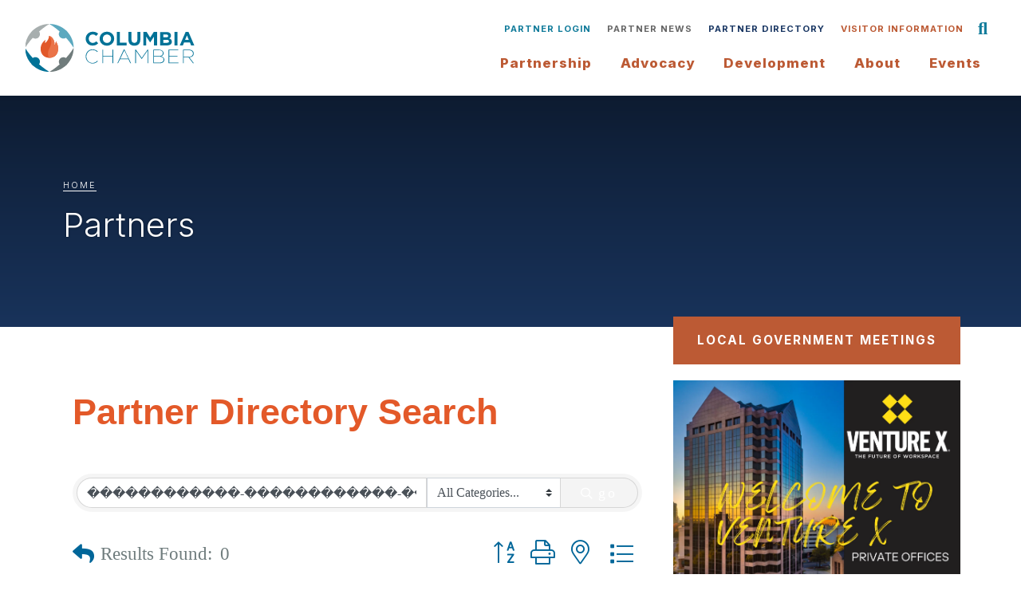

--- FILE ---
content_type: text/html; charset=utf-8
request_url: https://partners.columbiachamber.com/list/search?q=%EF%BF%BD%EF%BF%BD%EF%BF%BD%EF%BF%BD%EF%BF%BD%EF%BF%BD%EF%BF%BD%EF%BF%BD%EF%BF%BD%EF%BF%BD%EF%BF%BD%EF%BF%BD-%EF%BF%BD%EF%BF%BD%EF%BF%BD%EF%BF%BD%EF%BF%BD%EF%BF%BD%EF%BF%BD%EF%BF%BD%EF%BF%BD%EF%BF%BD%EF%BF%BD%EF%BF%BD-%EF%BF%BD%EF%BF%BD%EF%BF%BD%EF%BF%BD%EF%BF%BD%EF%BF%BD%EF%BF%BD%EF%BF%BD%EF%BF%BD%EF%BF%BD%EF%BF%BD%EF%BF%BD%EF%BF%BD%EF%BF%BD%EF%BF%BD%EF%BF%BD%EF%BF%BD%EF%BF%BD%EF%BF%BD%EF%BF%BD%EF%BF%BD315bet.net%EF%BF%BD%EF%BF%BD%EF%BF%BD%EF%BF%BD%EF%BF%BD%EF%BF%BD%EF%BF%BD%EF%BF%BD%EF%BF%BD-%EF%BF%BD%EF%BF%BD%EF%BF%BD%EF%BF%BD%EF%BF%BD%EF%BF%BD%EF%BF%BD%EF%BF%BD%EF%BF%BD%EF%BF%BD%EF%BF%BD%EF%BF%BD-%EF%BF%BD%EF%BF%BD%EF%BF%BD%EF%BF%BD%EF%BF%BD%EF%BF%BD%EF%BF%BD%EF%BF%BD%EF%BF%BD%EF%BF%BD%EF%BF%BD%EF%BF%BD-(%EF%BF%BD%EF%BF%BD%EF%BF%BD%EF%BF%BD%EF%BF%BD%EF%BF%BD%EF%BF%BD%EF%BF%BD%EF%BF%BD%EF%BF%BD%EF%BF%BD%EF%BF%BD900bet.net%EF%BF%BD%EF%BF%BD%EF%BF%BD%EF%BF%BD%EF%BF%BD%EF%BF%BD)-%EF%BF%BD%EF%BF%BD%EF%BF%BD%EF%BF%BD%EF%BF%BD%EF%BF%BD%EF%BF%BD%EF%BF%BD%EF%BF%BD%EF%BF%BD%EF%BF%BD%EF%BF%BD-%EF%BF%BD%EF%BF%BD%EF%BF%BD%EF%BF%BD%EF%BF%BD%EF%BF%BD%EF%BF%BD%EF%BF%BD%EF%BF%BD%EF%BF%BD%EF%BF%BD%EF%BF%BD-%EF%BF%BD%EF%BF%BD%EF%BF%BD%EF%BF%BD%EF%BF%BD%EF%BF%BD%EF%BF%BD%EF%BF%BD%EF%BF%BD%EF%BF%BD%EF%BF%BD%EF%BF%BD-%EF%BF%BD%EF%BF%BD%EF%BF%BD%EF%BF%BD%EF%BF%BD%EF%BF%BD%EF%BF%BD%EF%BF%BD%EF%BF%BD%EF%BF%BD%EF%BF%BD%EF%BF%BD%EF%BF%BD%EF%BF%BD%EF%BF%BD%EF%BF%BD%EF%BF%BD%EF%BF%BD%EF%BF%BD%EF%BF%BD%EF%BF%BD52bet.net%EF%BF%BD%EF%BF%BD%EF%BF%BD%EF%BF%BD%EF%BF%BD%EF%BF%BD%EF%BF%BD%EF%BF%BD%EF%BF%BD&o=alpha
body_size: 23521
content:

<!DOCTYPE html>
<html lang="en" dir="ltr" prefix="og: https://ogp.me/ns#">
  <head>
<!-- start injected HTML (CCID=2226) -->
<!-- page template: https://www.columbiachamber.com/partners/ -->
<base href="https://www.columbiachamber.com/" />
<meta name="keywords" content="Greater Columbia Chamber of Commerce,Columbia,directory,business search,member search" />
<meta name="description" content="Greater Columbia Chamber of Commerce | Directory search results for: ������������-������������-���������������������315bet.net���������-������������-������������-(������������900bet.net������)-������������-������������-������������-���������������������52bet.net���������" />
<link href="https://partners.columbiachamber.com/integration/customerdefinedcss?_=4zAVYw2" rel="stylesheet" type="text/css" />
<!-- link for rss not inserted -->
<!-- end injected HTML -->

    <meta charset="utf-8" />
<script async src="https://www.googletagmanager.com/gtag/js?id=G-JLK2QZ376F"></script>
<script>window.dataLayer = window.dataLayer || [];function gtag(){dataLayer.push(arguments)};gtag("js", new Date());gtag("set", "developer_id.dMDhkMT", true);gtag("config", "G-JLK2QZ376F", {"groups":"default","page_placeholder":"PLACEHOLDER_page_location"});</script>
<link rel="shortlink" href="https://www.columbiachamber.com/node/463" />
<link rel="canonical" href="https://partners.columbiachamber.com/list/search" />
<meta name="generator" content="Columbia Chamber of Commerce" />
<meta name="referrer" content="origin" />
<meta name="rights" content="©2026 Columbia Chamber of Commerce. All rights reserved." />
<link rel="icon" sizes="16x16" href="/sites/default/files/uploads/favicons/favicon-16x16.png" />
<link rel="icon" sizes="32x32" href="/sites/default/files/uploads/favicons/favicon-32x32.png" />
<link rel="icon" sizes="192x192" href="/sites/default/files/uploads/favicons/android-chrome-192x192.png" />
<link rel="apple-touch-icon" sizes="180x180" href="/sites/default/files/uploads/favicons/apple-touch-icon.png" />







<meta name="twitter:card" content="summary_large_image" />
<meta name="twitter:title" content="Partners | Columbia Chamber of Commerce" />
<meta name="MobileOptimized" content="width" />
<meta name="HandheldFriendly" content="true" />
<meta name="apple-mobile-web-app-capable" content="yes" />
<meta name="msapplication-TileColor" content="#da532c" />
<meta name="theme-color" content="#ffffff" />
<meta name="viewport" content="width=device-width, initial-scale=1, shrink-to-fit=no" />
<meta http-equiv="x-ua-compatible" content="ie=edge" />
<link rel="apple-touch-icon" sizes="180x180" href="/sites/default/files/favicons/apple-touch-icon.png" />
<link rel="icon" type="image/png" sizes="32x32" href="/sites/default/files/favicons/favicon-32x32.png" />
<link rel="mask-icon" href="/sites/default/files/favicons/safari-pinned-tab.svg" color="#5bbad5" />
<link rel="manifest" href="/sites/default/files/favicons/site.webmanifest" />
<link rel="icon" href="/sites/default/files/favicon_0.ico" type="image/vnd.microsoft.icon" />

    <title>Directory Search: ������������-������������-���������������������315bet.net���������-������������-������������-(������������900bet.net������)-������������-������������-������������-���������������������52bet.net��������� | Greater Columbia Chamber of Commerce</title>
    <link rel="stylesheet" media="all" href="/sites/default/files/css/css_Td4hzz8lrezeLy-PLaGh3uOCsuVfHnkIPo_zqwI5Hfs.css?delta=0&amp;language=en&amp;theme=columbia_chamber_theme&amp;include=[base64]" />
<link rel="stylesheet" media="all" href="/sites/default/files/css/css_j14OmbBchHSNRtljFu-oERY0L9OK19If9nxzf9dGfUw.css?delta=1&amp;language=en&amp;theme=columbia_chamber_theme&amp;include=[base64]" />
<link rel="stylesheet" media="print" href="/sites/default/files/css/css_GYtxo8eZMpgFJZHo7QQWDHOsM4RRRL9RgQCGfXnNVvg.css?delta=2&amp;language=en&amp;theme=columbia_chamber_theme&amp;include=[base64]" />

    <script src="/libraries/fontawesome/js/fontawesome.min.js?v=6.4.2" defer></script>
<script src="/libraries/fontawesome/js/brands.min.js?v=6.4.2" defer></script>
<script src="/libraries/fontawesome/js/sharp-solid.min.js?v=6.4.2" defer></script>
<script src="/libraries/fontawesome/js/v4-shims.min.js?v=6.4.2" defer></script>
<script src="/libraries/fontawesome/js/solid.min.js?v=6.4.2" defer></script>
<script src="/libraries/fontawesome/js/thin.min.js?v=6.4.2" defer></script>

      <!-- jQuery first, then Popper.js, then Bootstrap JS -->
    <script src="https://code.jquery.com/jquery-3.7.1.min.js" crossorigin="anonymous"></script>
    <script type="text/javascript" src="https://code.jquery.com/ui/1.13.2/jquery-ui.min.js"></script>
<script src="https://partners.columbiachamber.com/Content/bundles/SEO4?v=jX-Yo1jNxYBrX6Ffq1gbxQahkKjKjLSiGjCSMnG9UuU1"></script>
    <script type="text/javascript" src="https://ajax.aspnetcdn.com/ajax/globalize/0.1.1/globalize.min.js"></script>
    <script type="text/javascript" src="https://ajax.aspnetcdn.com/ajax/globalize/0.1.1/cultures/globalize.culture.en-US.js"></script>
    <!-- Required meta tags -->
    <meta charset="utf-8">
    <meta name="viewport" content="width=device-width, initial-scale=1, shrink-to-fit=no">
    <link rel="stylesheet" href="https://code.jquery.com/ui/1.13.2/themes/base/jquery-ui.css" type="text/css" media="all" />
    <script type="text/javascript">
        var MNI = MNI || {};
        MNI.CurrentCulture = 'en-US';
        MNI.CultureDateFormat = 'M/d/yyyy';
        MNI.BaseUrl = 'https://partners.columbiachamber.com';
        MNI.jQuery = jQuery.noConflict(true);
        MNI.Page = {
            Domain: 'partners.columbiachamber.com',
            Context: 200,
            Category: null,
            Member: null,
            MemberPagePopup: true
        };
        MNI.LayoutPromise = new Promise(function (resolve) {
            MNI.LayoutResolution = resolve;
        });
        MNI.MemberFilterUrl = 'list';
    </script>


    <script src="https://www.google.com/recaptcha/enterprise.js?render=6LfI_T8rAAAAAMkWHrLP_GfSf3tLy9tKa839wcWa" async defer></script>
    <script>

        const SITE_KEY = '6LfI_T8rAAAAAMkWHrLP_GfSf3tLy9tKa839wcWa';

        // Repeatedly check if grecaptcha has been loaded, and call the callback once it's available
        function waitForGrecaptcha(callback, retries = 10, interval = 1000) {
            if (typeof grecaptcha !== 'undefined' && grecaptcha.enterprise.execute) {
                callback();
            } else if (retries > 0) { 
                setTimeout(() => {
                    waitForGrecaptcha(callback, retries - 1, interval);
                }, interval);
            } else {
                console.error("grecaptcha is not available after multiple attempts");
            }
        }

        // Generates a reCAPTCHA v3 token using grecaptcha.enterprise and injects it into the given form.
        // If the token input doesn't exist, it creates one. Then it executes the callback with the token.
        function setReCaptchaToken(formElement, callback, action = 'submit') {
            grecaptcha.enterprise.ready(function () {
                grecaptcha.enterprise.execute(SITE_KEY, { action: action }).then(function (token) {

                    MNI.jQuery(function ($) {
                        let input = $(formElement).find("input[name='g-recaptcha-v3']");

                        if (input.length === 0) {
                            input = $('<input>', {
                                type: 'hidden',
                                name: 'g-recaptcha-v3',
                                value: token
                            });
                            $(formElement).append(input);
                        }
                        else
                            $(input).val(token);

                        if (typeof callback === 'function') callback(token);
                    })

                });
            });
        }

    </script>




<script src="https://partners.columbiachamber.com/Content/bundles/MNI?v=34V3-w6z5bLW9Yl7pjO3C5tja0TdKeHFrpRQ0eCPbz81"></script>

    <script type="text/javascript" src="https://maps.googleapis.com/maps/api/js?v=3&key=AIzaSyAACLyaFddZFsbbsMCsSY4lq7g6N4ycArE"></script>
    <!-- Bootstrap CSS -->
    <link type="text/css" href="https://partners.columbiachamber.com/Content/SEO4/css/bootstrap/bootstrap-ns.min.css" rel="stylesheet" />
<link href="https://partners.columbiachamber.com/Content/SEO4/css/fontawesome/css/fa.bundle?v=ruPA372u21djZ69Q5Ysnch4rq1PR55j8o6h6btgP60M1" rel="stylesheet"/>
<link href="https://partners.columbiachamber.com/Content/SEO4/css/v4-module.bundle?v=teKUclOSNwyO4iQ2s3q00X0U2jxs0Mkz0T6S0f4p_241" rel="stylesheet"/>
<meta name="referrer" content="origin" /></head>
  <body class="layout-one-sidebar layout-sidebar-first has-featured-top page-node-463 path-node node--type-page">
    <a href="#main-content" class="visually-hidden-focusable skip-link">
      Skip to main content
    </a>
    
      <div class="dialog-off-canvas-main-canvas" data-off-canvas-main-canvas>
    <div id="page-wrapper">
  <div id="page">
          
        <header id="header" class="header" role="banner" aria-label="Site header">
              <div class="header-container">
          <div class="branding">
                            <section class="region region-branding">
    <div id="block-columbia-chamber-theme-sitebranding" class="clearfix block block-system block-system-branding-block">
  
    
        <a href="/" title="Home" rel="home" class="navbar-brand">
              <img src="/sites/default/files/logo.svg" alt="Home" class="img-fluid d-inline-block align-top" width="210" height="60">
            <span class="ml-2 d-none d-md-inline">Columbia Chamber of Commerce</span>
    </a>
    </div>

  </section>

                      </div>
          <div class="menus-container">
            <div class="aux-menu">
                                <section class="region region-aux-menu">
    <nav role="navigation" aria-labelledby="block-partnermenu-menu" id="block-partnermenu" class="block block-menu navigation menu--partner-menu">
            
  <h2 class="visually-hidden" id="block-partnermenu-menu">Partner Menu</h2>
  

        
                  <ul class="clearfix nav" data-component-id="bootstrap_barrio:menu">
                    <li class="nav-item">
                <a href="https://partners.columbiachamber.com/login/" target="_blank" class="nav-link nav-link-https--partnerscolumbiachambercom-login-" rel="noopener noreferrer">Partner Login</a>
              </li>
                <li class="nav-item">
                <a href="https://partners.columbiachamber.com/news/" target="_blank" class="nav-link nav-link-https--partnerscolumbiachambercom-news-" rel="noopener noreferrer">Partner News</a>
              </li>
                <li class="nav-item">
                <a href="https://partners.columbiachamber.com/list/" class="nav-link nav-link-https--partnerscolumbiachambercom-list-" rel="noreferrer">Partner Directory</a>
              </li>
                <li class="nav-item">
                <a href="https://www.flowcode.com/page/visitorinformation" target="_blank" class="nav-link nav-link-https--wwwflowcodecom-page-visitorinformation" rel="noopener noreferrer">Visitor Information</a>
              </li>
        </ul>
  



  </nav>

  </section>

                      <div class="search-wrap">
					<button id="btn-search" class="btn btn--search" tabindex="0">Search</button>
				</div>
            </div>
            <div class="main-navigation">
                                <div id="block-columbia-chamber-theme-responsivemenumobileicon" class="responsive-menu-toggle-wrapper responsive-menu-toggle block block-responsive-menu block-responsive-menu-toggle">
  
    
      <div class="content">
      <a id="toggle-icon" class="toggle responsive-menu-toggle-icon" title="Menu" href="#off-canvas">
  <span class="icon"></span><span class="label">Menu</span>
</a>
    </div>
  </div>
<div id="block-columbia-chamber-theme-horizontalmenu" class="block block-responsive-menu block-responsive-menu-horizontal-menu">
  
    
      <div class="content">
      <nav class="responsive-menu-block-wrapper">
  
              <ul id="horizontal-menu" class="horizontal-menu">
                    <li class="menu-item menu-item--expanded">
        <span>Partnership</span>
                                <ul class="menu sub-nav">
                    <li class="menu-item">
        <a href="https://partners.columbiachamber.com/login/" target="_blank" rel="noopener noreferrer">Login</a>
              </li>
                <li class="menu-item">
        <a href="https://partners.columbiachamber.com/hotdeals/" target="_blank" rel="noopener noreferrer">Hot Deals</a>
              </li>
                <li class="menu-item">
        <a href="https://partners.columbiachamber.com/member/newmemberapp/" rel="noreferrer">Online Application</a>
              </li>
                <li class="menu-item">
        <a href="/join" data-drupal-link-system-path="node/3">Join</a>
              </li>
                <li class="menu-item">
        <a href="/benefits" data-drupal-link-system-path="node/43">Benefits</a>
              </li>
                <li class="menu-item">
        <a href="/partner-perks" data-drupal-link-system-path="node/489">Partner Perks</a>
              </li>
                <li class="menu-item">
        <a href="/billboard-advertising" data-drupal-link-system-path="node/1125">Billboard Advertising</a>
              </li>
                <li class="menu-item">
        <a href="/television-advertising" data-drupal-link-system-path="node/1140">Television Advertising</a>
              </li>
                <li class="menu-item">
        <a href="/digital-advertising" data-drupal-link-system-path="node/768">Digital Advertising</a>
              </li>
                <li class="menu-item">
        <a href="/ribbon-cuttings-business-celebrations" data-drupal-link-system-path="node/473">Ribbon Cuttings &amp; Business Celebrations</a>
              </li>
                <li class="menu-item">
        <a href="/diplomat-link" data-drupal-link-system-path="node/461">Diplomat Link</a>
              </li>
                <li class="menu-item">
        <a href="/power-partners" data-drupal-link-system-path="node/474">Power Partners</a>
              </li>
                <li class="menu-item">
        <a href="/faqs" data-drupal-link-system-path="node/45">FAQs</a>
              </li>
        </ul>
  
              </li>
                <li class="menu-item menu-item--expanded">
        <a href="/advocacy" class="css-col two-cols" data-drupal-link-system-path="node/4">Advocacy</a>
                                <ul class="menu sub-nav">
                    <li class="menu-item menu-item--expanded">
        <a href="/government-affairs" data-drupal-link-system-path="node/739">Government Affairs</a>
                                <ul class="menu sub-nav">
                    <li class="menu-item">
        <a href="/government-affairs/public-policy-agenda" data-drupal-link-system-path="node/11">Public Policy Agenda</a>
              </li>
                <li class="menu-item">
        <a href="/government-affairs/elected-officials-contacts" data-drupal-link-system-path="node/475">Elected Officials</a>
              </li>
                <li class="menu-item">
        <a href="/government-affairs/breakfast-briefing" data-drupal-link-system-path="node/476">Breakfast Briefing</a>
              </li>
        </ul>
  
              </li>
                <li class="menu-item menu-item--expanded">
        <a href="/military-affairs" data-drupal-link-system-path="node/477">Military Affairs</a>
                                <ul class="menu sub-nav">
                    <li class="menu-item">
        <a href="/military-affairs/welcome-our-military" data-drupal-link-system-path="node/466">Welcome to Our Military</a>
              </li>
        </ul>
  
              </li>
        </ul>
  
              </li>
                <li class="menu-item menu-item--expanded">
        <span class="css-col two-cols">Development</span>
                                <ul class="menu sub-nav">
                    <li class="menu-item menu-item--expanded">
        <span>Business Development</span>
                                <ul class="menu sub-nav">
                    <li class="menu-item">
        <a href="/business-development/gather-grow" data-drupal-link-system-path="node/1014">Gather &amp; Grow</a>
              </li>
        </ul>
  
              </li>
                <li class="menu-item menu-item--expanded">
        <span>Talent &amp; Workforce Development</span>
                                <ul class="menu sub-nav">
                    <li class="menu-item">
        <a href="https://partners.columbiachamber.com/login/" target="_blank" rel="noopener noreferrer">Job Postings</a>
              </li>
                <li class="menu-item menu-item--collapsed">
        <a href="/talent-workforce-development/business-development" data-drupal-link-system-path="node/5">Midlands Business Accelerator</a>
              </li>
                <li class="menu-item menu-item--collapsed">
        <a href="/talent-workforce-development/leadership-development" data-drupal-link-system-path="node/42">Leadership Columbia</a>
              </li>
                <li class="menu-item">
        <a href="/talent-workforce-development/campus-leaders" data-drupal-link-system-path="node/485">Campus Leaders</a>
              </li>
                <li class="menu-item">
        <a href="/launch-cola" data-drupal-link-system-path="node/988">LaunchCOLA</a>
              </li>
        </ul>
  
              </li>
        </ul>
  
              </li>
                <li class="menu-item menu-item--expanded">
        <span>About</span>
                                <ul class="menu sub-nav">
                    <li class="menu-item">
        <a href="/mission" data-drupal-link-system-path="node/486">Mission</a>
              </li>
                <li class="menu-item">
        <a href="/forward-together" data-drupal-link-system-path="node/465">Forward Together</a>
              </li>
                <li class="menu-item">
        <a href="/leadership" data-drupal-link-system-path="node/487">Leadership</a>
              </li>
                <li class="menu-item">
        <a href="/staff" data-drupal-link-system-path="node/49">Staff</a>
              </li>
                <li class="menu-item">
        <a href="/committees" data-drupal-link-system-path="node/472">Committees</a>
              </li>
                <li class="menu-item">
        <a href="/annual-report" data-drupal-link-system-path="node/488">Annual Report</a>
              </li>
                <li class="menu-item">
        <a href="/news" data-drupal-link-system-path="node/37">News</a>
              </li>
                <li class="menu-item">
        <a href="/riverbanks-foundation" data-drupal-link-system-path="node/1133">Riverbanks Foundation</a>
              </li>
        </ul>
  
              </li>
                <li class="menu-item menu-item--expanded">
        <span>Events</span>
                                <ul class="menu sub-nav">
                    <li class="menu-item">
        <a href="/events" data-drupal-link-system-path="node/36">Events</a>
              </li>
                <li class="menu-item">
        <a href="/sponsorships" data-drupal-link-system-path="node/670">Sponsorships</a>
              </li>
                <li class="menu-item">
        <a href="/sponsorship-roi-reports" data-drupal-link-system-path="node/949">Sponsorship ROI Reports</a>
              </li>
                <li class="menu-item">
        <a href="/awards" data-drupal-link-system-path="node/680">Awards</a>
              </li>
                <li class="menu-item">
        <a href="/ribbon-cuttings-business-celebrations" data-drupal-link-system-path="node/473">Ribbon Cuttings &amp; Business Celebrations</a>
              </li>
                <li class="menu-item">
        <a href="https://partners.columbiachamber.com/events/" rel="noreferrer">Partner-to-Partner Events</a>
              </li>
                <li class="menu-item">
        <a href="https://partners.columbiachamber.com/login/" target="_blank" rel="noopener noreferrer">Partner Login</a>
              </li>
        </ul>
  
              </li>
                <li class="menu-item">
        <a href="https://partners.columbiachamber.com/login/" class="hide-on-desktop" target="_blank" rel="noopener noreferrer">Partner Login</a>
              </li>
                <li class="menu-item">
        <a href="https://partners.columbiachamber.com/news/" class="hide-on-desktop" target="_blank" rel="noopener noreferrer">Partner News</a>
              </li>
                <li class="menu-item">
        <a href="https://partners.columbiachamber.com/list/" class="hide-on-desktop" rel="noreferrer">Partner Directory</a>
              </li>
                <li class="menu-item">
        <a href="https://flow.page/visitorinformation" class="hide-on-desktop" target="_blank" rel="noopener noreferrer">Visitor Information</a>
              </li>
        </ul>
  


</nav>
    </div>
  </div>


                          </div>
          </div>
        </div>
          </header>

                  <div class="featured-top">
          <aside class="featured-top__inner section container-fluid clearfix" role="complementary">
              <section class="region region-featured-top">
    <div class="views-element-container block block-views block-views-blockpage-feature-image-block-page-feature-image" id="block-views-block-page-feature-image-block-page-feature-image">
  
    
      <div class="content">
      <div><div class="view view-page-feature-image view-id-page_feature_image view-display-id-block_page_feature_image js-view-dom-id-f4a4172c63acfabc0d6abf8cdb66b8f0a438341f91da2a0a8edef24dd4c820a6">
  
    
      
      <div class="view-content">
          <div class="views-row">
    <div class="views-field-field-feature-image">

</div>

  </div>

    </div>
  
          </div>
</div>

    </div>
  </div>
<div class="container">
<div>
  <div id="block-breadcrumbs-2" class="block block-system block-system-breadcrumb-block">
    
        
          <div class="content">
        
  <nav role="navigation" aria-label="breadcrumb" style="">
  <ol class="breadcrumb">
            <li class="breadcrumb-item">
        <a href="/">Home</a>
      </li>
        </ol>
</nav>


      </div>
      </div>

  <div id="block-pagetitle-2" class="block block-core block-page-title-block">
    
        
          <div class="content">
        
  <h1 class="title"><span class="field field--name-title field--type-string field--label-hidden">Partners</span>
</h1>


      </div>
      </div>
</div>
 </div>

  </section>

          </aside>
        </div>
              <div id="main-wrapper" class="layout-main-wrapper clearfix">
              <div id="main" class="container-fluid">
          
          <div class="row row-offcanvas row-offcanvas-left clearfix">
              <main class="main-content col order-first" id="content" role="main">
                <section class="section">
                  <a id="main-content" tabindex="-1"></a>
                    <div data-drupal-messages-fallback class="hidden"></div>
<div id="block-columbia-chamber-theme-mainpagecontent" class="block block-system block-system-main-block">
  
    
      <div class="content">
      

<article class="node node--type-page node--view-mode-full clearfix">
  <header>
    
        
      </header>
  <div class="node__content clearfix">
      <div class="layout layout--onecol">
    <div  class="layout__region layout__region--content">
      <div class="block block-layout-builder block-extra-field-blocknodepagecontent-moderation-control">
  
    
      <div class="content">
      
    </div>
  </div>
<div class="block block-layout-builder block-field-blocknodepagefield-content-sections">
  
    
      <div class="content">
      
      <div>



	<div class="paragraph paragraph--type--bp-simple paragraph--view-mode--default paragraph--id--79">
		<div class="paragraph__column"> 		
            <div class="clearfix text-formatted field field--name-bp-text field--type-text-long field--label-hidden field__item"><p><span>    <div id="gzns">
        


<div class="container-fluid gz-search-results">
    <!-- pagetitle and deals buttons row, deals buttons are now removed but leaving div incase we add back in -->
    <div class="d-flex w-100 gz-pagetitle-dealsbuttons">
        <div class="flex-grow-1 gz-pagetitle">
            <h1>Partner Directory Search</h1>
        </div>
        

<div class="gz-dealsbuttons"></div>

    </div>

    <!--banner ad -->



<div class="row gz-banner"><div class="col"><div class="mn-banner mn-banner-premier"><div id="mn-banner"><noscript><iframe src="https://partners.columbiachamber.com/sponsors/adsframe?context=200&amp;maxWidth=365&amp;maxHeight=400&amp;max=1&amp;rotate=False" width="365" height="400" scrolling="no" frameborder="0" allowtransparency="true" marginwidth="0" marginheight="0"></iframe></noscript></div></div></div></div>
<script type="text/javascript">
    var _mnisq=_mnisq||[];
    _mnisq.push(["domain","partners.columbiachamber.com"],["context",200],["max",5],["rotate",1],["maxWidth",365],["maxHeight",400],["create","mn-banner"]);
    (function(b,d,a,c){b.getElementById(d)||(c=b.getElementsByTagName(a)[0],a=b.createElement(a),a.type="text/javascript",a.async=!0,a.src="https://partners.columbiachamber.com/Content/Script/Ads.min.js",c.parentNode.insertBefore(a,c))})(document,"mni-ads-script","script");
</script>
        

<!-- search bar on several pages, internal components mostly the same but internal components differ-->
  <div class="row gz-directory-search-filters">
        <div class="col">
<form action="https://partners.columbiachamber.com/list/search" id="SearchForm" method="get">                <div class="input-group gz-search-filters">
                <input for="search" type="text" class="form-control gz-search-keyword member-typeahead" aria-label="Search by keyword" placeholder="Keyword" name="q" value="������������-������������-���������������������315bet.net���������-������������-������������-(������������900bet.net������)-������������-������������-������������-���������������������52bet.net���������">
                    <select name="c" class="custom-select gz-search-category" id="category-select" aria-label="Search by Category">
                        <option value="" selected>All Categories...</option>
                        <option  data-slug-id="accounting-tax-preparation-bookkeeping-payroll-services-3207" value="3207">Accounting, Tax Preparation, Bookkeeping, &amp; Payroll Services</option><option  data-slug-id="advertising-public-relations-related-services-3183" value="3183">Advertising, Public Relations &amp; Related Services</option><option  data-slug-id="air-general-travel-services-3319" value="3319">Air &amp; General Travel Services</option><option  data-slug-id="all-other-personal-services-3273" value="3273">All Other Personal Services</option><option  data-slug-id="architectural-engineering-related-services-3199" value="3199">Architectural, Engineering, &amp; Related Services</option><option  data-slug-id="art-entertainment-recreation-3196" value="3196">Art, Entertainment, &amp; Recreation</option><option  data-slug-id="automobile-dealers-3197" value="3197">Automobile Dealers</option><option  data-slug-id="banks-3317" value="3317">Banks</option><option  data-slug-id="bars-pubs-breweries-3281" value="3281">Bars, Pubs &amp; Breweries</option><option  data-slug-id="beauty-spa-barber-3241" value="3241">Beauty, Spa &amp; Barber</option><option  data-slug-id="bus-limo-taxi-services-3275" value="3275">Bus, Limo &amp; Taxi Services</option><option  data-slug-id="car-rentals-automotive-leasing-3320" value="3320">Car Rentals &amp; Automotive Leasing</option><option  data-slug-id="catering-3253" value="3253">Catering</option><option  data-slug-id="cleaning-3237" value="3237">Cleaning</option><option  data-slug-id="clothing-retailers-3333" value="3333">Clothing Retailers</option><option  data-slug-id="computer-systems-design-services-3290" value="3290">Computer Systems &amp; Design Services</option><option  data-slug-id="construction-equipment-supplies-3282" value="3282">Construction Equipment &amp; Supplies</option><option  data-slug-id="construction-management-3200" value="3200">Construction Management &amp; Builders</option><option  data-slug-id="consultants-3202" value="3202">Consultants</option><option  data-slug-id="continuing-care-retirement-communities-assisted-living-3215" value="3215">Continuing Care Retirement Communities &amp; Assisted Living</option><option  data-slug-id="credit-unions-3315" value="3315">Credit Unions</option><option  data-slug-id="event-planning-services-3195" value="3195">Event Planning &amp; Services</option><option  data-slug-id="extermination-pest-control-3325" value="3325">Extermination &amp; Pest Control</option><option  data-slug-id="financial-investment-services-3208" value="3208">Financial &amp; Investment Services</option><option  data-slug-id="florists-3263" value="3263">Florists</option><option  data-slug-id="funeral-cremation-services-3240" value="3240">Funeral &amp; Cremation Services</option><option  data-slug-id="furniture-home-furnishings-retailers-3318" value="3318">Furniture &amp; Home Furnishings Retailers</option><option  data-slug-id="golf-3271" value="3271">Golf</option><option  data-slug-id="government-offices-contractors-3214" value="3214">Government Offices &amp; Contractors</option><option  data-slug-id="hardware-plumbing-supplies-merchant-wholesalers-3296" value="3296">Hardware, Plumbing, Supplies &amp; Merchant Wholesalers</option><option  data-slug-id="health-care-services-counseling-supply-3294" value="3294">Health Care Services, Counseling  &amp; Supply</option><option  data-slug-id="higher-education-3213" value="3213">Higher Education</option><option  data-slug-id="hospitals-3219" value="3219">Hospitals</option><option  data-slug-id="human-resource-services-3203" value="3203">Human Resource Services</option><option  data-slug-id="industrial-supplies-services-3277" value="3277">Industrial Supplies &amp; Services</option><option  data-slug-id="insurance-carriers-3209" value="3209">Insurance Carriers</option><option  data-slug-id="investigation-security-services-3244" value="3244">Investigation &amp; Security Services</option><option  data-slug-id="it-services-3204" value="3204">IT Services</option><option  data-slug-id="justice-public-order-safety-3327" value="3327">Justice, Public Order, &amp; Safety</option><option  data-slug-id="k-12-education-child-development-3321" value="3321">K-12 Education &amp; Child Development</option><option  data-slug-id="landscaping-3226" value="3226">Landscaping</option><option  data-slug-id="lawn-garden-equipment-supplies-retailers-3224" value="3224">Lawn &amp; Garden Equipment &amp; Supplies Retailers</option><option  data-slug-id="legal-services-3227" value="3227">Legal Services</option><option  data-slug-id="liquor-3255" value="3255">Liquor</option><option  data-slug-id="lodging-3231" value="3231">Lodging</option><option  data-slug-id="logistics-transport-freight-3285" value="3285">Logistics, Transport, &amp; Freight</option><option  data-slug-id="manufacturing-production-3234" value="3234">Manufacturing &amp; Production</option><option  data-slug-id="military-friendly-business-3312" value="3312">Military-Friendly Business</option><option  data-slug-id="minority-owned-business-3324" value="3324">Minority-Owned Business</option><option  data-slug-id="museums-historical-sites-similar-institutions-3331" value="3331">Museums, Historical Sites &amp; Similar Institutions</option><option  data-slug-id="newspaper-periodical-book-directory-publishers-3335" value="3335">Newspaper, Periodical, Book, &amp; Directory Publishers</option><option  data-slug-id="non-profit-community-organizations-3206" value="3206">Non-profit &amp; Community Organizations</option><option  data-slug-id="office-business-supplies-3268" value="3268">Office &amp; Business Supplies</option><option  data-slug-id="other-amusement-recreation-industries-3332" value="3332">Other Amusement &amp; Recreation Industries</option><option  data-slug-id="photographers-photography-services-3269" value="3269">Photographers &amp; Photography Services</option><option  data-slug-id="public-relations-3188" value="3188">Public Relations</option><option  data-slug-id="real-estate-apartments-property-management-3250" value="3250">Real Estate, Apartments &amp; Property Management</option><option  data-slug-id="religious-organizations-3252" value="3252">Religious Organizations</option><option  data-slug-id="restaurants-dining-3256" value="3256">Restaurants &amp; Dining</option><option  data-slug-id="specialized-design-services-3187" value="3187">Specialized Design Services</option><option  data-slug-id="contractors-3201" value="3201">Specialty Contractors &amp; Suppliers</option><option  data-slug-id="spectator-sports-3330" value="3330">Spectator Sports</option><option  data-slug-id="storage-moving-management-3289" value="3289">Storage, Moving &amp; Management</option><option  data-slug-id="telecommunications-3205" value="3205">Telecommunications</option><option  data-slug-id="television-broadcasting-stations-3334" value="3334">Television Broadcasting Stations</option><option  data-slug-id="utilities-3247" value="3247">Utilities</option><option  data-slug-id="veteran-owned-business-3326" value="3326">Veteran-Owned Business</option><option  data-slug-id="veterinary-services-3336" value="3336">Veterinary Services</option><option  data-slug-id="waste-management-remediation-services-3329" value="3329">Waste Management &amp; Remediation Services</option><option  data-slug-id="wholesale-distribution-3235" value="3235">Wholesale &amp; Distribution</option><option  data-slug-id="women-owned-business-3323" value="3323">Women-Owned Business</option>
                    </select>
                                
                <span><input type="hidden" name="o" value="alpha" /></span>
                
                
                <span><input type="hidden" name="sa" value="False" /></span>
                <div class="input-group-append">
                    <button class="btn gz-search-btn" type="submit" role="search" aria-label="Search Submit"><i class="gz-far gz-fa-search"></i>go</button>
                </div>
                </div>
</form>            <!-- badge pills, these display if keyword or items in search are selected, not sure if they only need to display on the results page or both the main page and results -->    
            <div class="gz-search-pills">
                
                
            </div>   
            <input type="hidden" name="catgId" id="catgId" />
        </div>    
  </div>


       <!-- results count and sort -->
      <div class="row gz-toolbar">
          <div class="col">
               <div class="btn-toolbar justify-content-between gz-results-toolbar" role="toolbar" aria-label="Toolbar with button groups">
                    <div class="input-group gz-results-found">
                         <div class="input-group-text gz-results-found-text" id="results-found">
                              <a class="gz-page-return" href="https://partners.columbiachamber.com/list" role="button" title="Back to Search"><i class="gz-fas gz-fa-reply"></i></a>
                              <span class="gz-subtitle gz-results-title">Results Found: </span>
                              <span class="gz-subtitle gz-results-count">0</span>
                         </div>
                    </div>
                    <div class="gz-toolbar-buttons" >
                         <div class="btn-group gz-toolbar-group" role="group" aria-describedby="buttongroup" id="sorting"><span id="buttongroup" class="sr-only">Button group with nested dropdown</span>
                                  <a type="button" class="gz-sort-alpha gz-sort-asc" role="button" title="Sort by Z-A" href="https://partners.columbiachamber.com/list/search?q=%ef%bf%bd%ef%bf%bd%ef%bf%bd%ef%bf%bd%ef%bf%bd%ef%bf%bd%ef%bf%bd%ef%bf%bd%ef%bf%bd%ef%bf%bd%ef%bf%bd%ef%bf%bd-%ef%bf%bd%ef%bf%bd%ef%bf%bd%ef%bf%bd%ef%bf%bd%ef%bf%bd%ef%bf%bd%ef%bf%bd%ef%bf%bd%ef%bf%bd%ef%bf%bd%ef%bf%bd-%ef%bf%bd%ef%bf%bd%ef%bf%bd%ef%bf%bd%ef%bf%bd%ef%bf%bd%ef%bf%bd%ef%bf%bd%ef%bf%bd%ef%bf%bd%ef%bf%bd%ef%bf%bd%ef%bf%bd%ef%bf%bd%ef%bf%bd%ef%bf%bd%ef%bf%bd%ef%bf%bd%ef%bf%bd%ef%bf%bd%ef%bf%bd315bet.net%ef%bf%bd%ef%bf%bd%ef%bf%bd%ef%bf%bd%ef%bf%bd%ef%bf%bd%ef%bf%bd%ef%bf%bd%ef%bf%bd-%ef%bf%bd%ef%bf%bd%ef%bf%bd%ef%bf%bd%ef%bf%bd%ef%bf%bd%ef%bf%bd%ef%bf%bd%ef%bf%bd%ef%bf%bd%ef%bf%bd%ef%bf%bd-%ef%bf%bd%ef%bf%bd%ef%bf%bd%ef%bf%bd%ef%bf%bd%ef%bf%bd%ef%bf%bd%ef%bf%bd%ef%bf%bd%ef%bf%bd%ef%bf%bd%ef%bf%bd-(%ef%bf%bd%ef%bf%bd%ef%bf%bd%ef%bf%bd%ef%bf%bd%ef%bf%bd%ef%bf%bd%ef%bf%bd%ef%bf%bd%ef%bf%bd%ef%bf%bd%ef%bf%bd900bet.net%ef%bf%bd%ef%bf%bd%ef%bf%bd%ef%bf%bd%ef%bf%bd%ef%bf%bd)-%ef%bf%bd%ef%bf%bd%ef%bf%bd%ef%bf%bd%ef%bf%bd%ef%bf%bd%ef%bf%bd%ef%bf%bd%ef%bf%bd%ef%bf%bd%ef%bf%bd%ef%bf%bd-%ef%bf%bd%ef%bf%bd%ef%bf%bd%ef%bf%bd%ef%bf%bd%ef%bf%bd%ef%bf%bd%ef%bf%bd%ef%bf%bd%ef%bf%bd%ef%bf%bd%ef%bf%bd-%ef%bf%bd%ef%bf%bd%ef%bf%bd%ef%bf%bd%ef%bf%bd%ef%bf%bd%ef%bf%bd%ef%bf%bd%ef%bf%bd%ef%bf%bd%ef%bf%bd%ef%bf%bd-%ef%bf%bd%ef%bf%bd%ef%bf%bd%ef%bf%bd%ef%bf%bd%ef%bf%bd%ef%bf%bd%ef%bf%bd%ef%bf%bd%ef%bf%bd%ef%bf%bd%ef%bf%bd%ef%bf%bd%ef%bf%bd%ef%bf%bd%ef%bf%bd%ef%bf%bd%ef%bf%bd%ef%bf%bd%ef%bf%bd%ef%bf%bd52bet.net%ef%bf%bd%ef%bf%bd%ef%bf%bd%ef%bf%bd%ef%bf%bd%ef%bf%bd%ef%bf%bd%ef%bf%bd%ef%bf%bd&amp;o=alpha&amp;d=1"><i class="gz-fal gz-fa-sort-alpha-down"></i><i class="gz-fal gz-fa-sort-alpha-up"></i><i class="gz-fal gz-fa-sort-numeric-down"></i></a>

                              <a class="gz-toolbar-btn" role="button" rel="nofollow" href="https://partners.columbiachamber.com/list/search?q=%EF%BF%BD%EF%BF%BD%EF%BF%BD%EF%BF%BD%EF%BF%BD%EF%BF%BD%EF%BF%BD%EF%BF%BD%EF%BF%BD%EF%BF%BD%EF%BF%BD%EF%BF%BD-%EF%BF%BD%EF%BF%BD%EF%BF%BD%EF%BF%BD%EF%BF%BD%EF%BF%BD%EF%BF%BD%EF%BF%BD%EF%BF%BD%EF%BF%BD%EF%BF%BD%EF%BF%BD-%EF%BF%BD%EF%BF%BD%EF%BF%BD%EF%BF%BD%EF%BF%BD%EF%BF%BD%EF%BF%BD%EF%BF%BD%EF%BF%BD%EF%BF%BD%EF%BF%BD%EF%BF%BD%EF%BF%BD%EF%BF%BD%EF%BF%BD%EF%BF%BD%EF%BF%BD%EF%BF%BD%EF%BF%BD%EF%BF%BD%EF%BF%BD315bet.net%EF%BF%BD%EF%BF%BD%EF%BF%BD%EF%BF%BD%EF%BF%BD%EF%BF%BD%EF%BF%BD%EF%BF%BD%EF%BF%BD-%EF%BF%BD%EF%BF%BD%EF%BF%BD%EF%BF%BD%EF%BF%BD%EF%BF%BD%EF%BF%BD%EF%BF%BD%EF%BF%BD%EF%BF%BD%EF%BF%BD%EF%BF%BD-%EF%BF%BD%EF%BF%BD%EF%BF%BD%EF%BF%BD%EF%BF%BD%EF%BF%BD%EF%BF%BD%EF%BF%BD%EF%BF%BD%EF%BF%BD%EF%BF%BD%EF%BF%BD-(%EF%BF%BD%EF%BF%BD%EF%BF%BD%EF%BF%BD%EF%BF%BD%EF%BF%BD%EF%BF%BD%EF%BF%BD%EF%BF%BD%EF%BF%BD%EF%BF%BD%EF%BF%BD900bet.net%EF%BF%BD%EF%BF%BD%EF%BF%BD%EF%BF%BD%EF%BF%BD%EF%BF%BD)-%EF%BF%BD%EF%BF%BD%EF%BF%BD%EF%BF%BD%EF%BF%BD%EF%BF%BD%EF%BF%BD%EF%BF%BD%EF%BF%BD%EF%BF%BD%EF%BF%BD%EF%BF%BD-%EF%BF%BD%EF%BF%BD%EF%BF%BD%EF%BF%BD%EF%BF%BD%EF%BF%BD%EF%BF%BD%EF%BF%BD%EF%BF%BD%EF%BF%BD%EF%BF%BD%EF%BF%BD-%EF%BF%BD%EF%BF%BD%EF%BF%BD%EF%BF%BD%EF%BF%BD%EF%BF%BD%EF%BF%BD%EF%BF%BD%EF%BF%BD%EF%BF%BD%EF%BF%BD%EF%BF%BD-%EF%BF%BD%EF%BF%BD%EF%BF%BD%EF%BF%BD%EF%BF%BD%EF%BF%BD%EF%BF%BD%EF%BF%BD%EF%BF%BD%EF%BF%BD%EF%BF%BD%EF%BF%BD%EF%BF%BD%EF%BF%BD%EF%BF%BD%EF%BF%BD%EF%BF%BD%EF%BF%BD%EF%BF%BD%EF%BF%BD%EF%BF%BD52bet.net%EF%BF%BD%EF%BF%BD%EF%BF%BD%EF%BF%BD%EF%BF%BD%EF%BF%BD%EF%BF%BD%EF%BF%BD%EF%BF%BD&amp;o=alpha&amp;rendermode=print" title="Print" onclick="return!MNI.Window.Print(this)"><i class="gz-fal gz-fa-print"></i></a>
                              <a class="gz-toolbar-btn" role="button" href="https://partners.columbiachamber.com/list/search?q=%ef%bf%bd%ef%bf%bd%ef%bf%bd%ef%bf%bd%ef%bf%bd%ef%bf%bd%ef%bf%bd%ef%bf%bd%ef%bf%bd%ef%bf%bd%ef%bf%bd%ef%bf%bd-%ef%bf%bd%ef%bf%bd%ef%bf%bd%ef%bf%bd%ef%bf%bd%ef%bf%bd%ef%bf%bd%ef%bf%bd%ef%bf%bd%ef%bf%bd%ef%bf%bd%ef%bf%bd-%ef%bf%bd%ef%bf%bd%ef%bf%bd%ef%bf%bd%ef%bf%bd%ef%bf%bd%ef%bf%bd%ef%bf%bd%ef%bf%bd%ef%bf%bd%ef%bf%bd%ef%bf%bd%ef%bf%bd%ef%bf%bd%ef%bf%bd%ef%bf%bd%ef%bf%bd%ef%bf%bd%ef%bf%bd%ef%bf%bd%ef%bf%bd315bet.net%ef%bf%bd%ef%bf%bd%ef%bf%bd%ef%bf%bd%ef%bf%bd%ef%bf%bd%ef%bf%bd%ef%bf%bd%ef%bf%bd-%ef%bf%bd%ef%bf%bd%ef%bf%bd%ef%bf%bd%ef%bf%bd%ef%bf%bd%ef%bf%bd%ef%bf%bd%ef%bf%bd%ef%bf%bd%ef%bf%bd%ef%bf%bd-%ef%bf%bd%ef%bf%bd%ef%bf%bd%ef%bf%bd%ef%bf%bd%ef%bf%bd%ef%bf%bd%ef%bf%bd%ef%bf%bd%ef%bf%bd%ef%bf%bd%ef%bf%bd-(%ef%bf%bd%ef%bf%bd%ef%bf%bd%ef%bf%bd%ef%bf%bd%ef%bf%bd%ef%bf%bd%ef%bf%bd%ef%bf%bd%ef%bf%bd%ef%bf%bd%ef%bf%bd900bet.net%ef%bf%bd%ef%bf%bd%ef%bf%bd%ef%bf%bd%ef%bf%bd%ef%bf%bd)-%ef%bf%bd%ef%bf%bd%ef%bf%bd%ef%bf%bd%ef%bf%bd%ef%bf%bd%ef%bf%bd%ef%bf%bd%ef%bf%bd%ef%bf%bd%ef%bf%bd%ef%bf%bd-%ef%bf%bd%ef%bf%bd%ef%bf%bd%ef%bf%bd%ef%bf%bd%ef%bf%bd%ef%bf%bd%ef%bf%bd%ef%bf%bd%ef%bf%bd%ef%bf%bd%ef%bf%bd-%ef%bf%bd%ef%bf%bd%ef%bf%bd%ef%bf%bd%ef%bf%bd%ef%bf%bd%ef%bf%bd%ef%bf%bd%ef%bf%bd%ef%bf%bd%ef%bf%bd%ef%bf%bd-%ef%bf%bd%ef%bf%bd%ef%bf%bd%ef%bf%bd%ef%bf%bd%ef%bf%bd%ef%bf%bd%ef%bf%bd%ef%bf%bd%ef%bf%bd%ef%bf%bd%ef%bf%bd%ef%bf%bd%ef%bf%bd%ef%bf%bd%ef%bf%bd%ef%bf%bd%ef%bf%bd%ef%bf%bd%ef%bf%bd%ef%bf%bd52bet.net%ef%bf%bd%ef%bf%bd%ef%bf%bd%ef%bf%bd%ef%bf%bd%ef%bf%bd%ef%bf%bd%ef%bf%bd%ef%bf%bd&amp;o=alpha&amp;dm=True" title="View on Map"><i class="gz-fal gz-fa-map-marker-alt"></i></a>
                              <a href="#" class="gz-view-btn gz-cards-view gz-toolbar-btn active" role="button" title="Card View"><i class="gz-fal gz-fa-th"></i></a>
                              <a href="#" class="gz-view-btn gz-list-view gz-toolbar-btn" role="button" title="List View"><i class="gz-fal gz-fa-list"></i></a>
                         </div>
                    </div>
               </div>
          </div>
      </div>
    <div class="gz-members-empty">Sorry, there are no members that meet the specified search criteria.</div>

    <div class="row gz-footer-navigation" role="navigation">
        <div class="col">
            
            
            
            <a href="https://partners.columbiachamber.com/hotdeals/">Hot Deals</a>
            <a href="https://partners.columbiachamber.com/login/">Member To Member Deals</a>
            
            <a href="https://partners.columbiachamber.com/jobs/">Job Postings</a>
            
            
            
            
        </div>
    </div>

    <div class="row gz-footer-logo">
        <div class="col text-center">
            <a href="http://www.growthzone.com/" target="_blank">
                <img alt="GrowthZone - Membership Management Software" src="https://public.chambermaster.com/content/images/powbyCM_100x33.png" border="0">
            </a>
        </div>
    </div>
</div><!-- container fluid close -->

        
    <script type="text/javascript">
        MNI.DEFAULT_LISTING = 0;
        (function ($) {
            $(function () {
                $('#gz-directory-contactform .gz-toolbar-btn').click(function (e) {
                    e.preventDefault();
                    $('#gz-directory-contactform').submit();
                });
            });
        })(MNI.jQuery);
    </script>

        <!-- JavaScript for Bootstrap 4 components -->
        <!-- js to make 4 column layout instead of 3 column when the module page content area is larger than 950, this is to accomodate for full-width templates and templates that have sidebars-->
        <script type="text/javascript">
            (function ($) {
                $(function () {
                    var $gzns = $('#gzns');
                    var $info = $('#gzns').find('.col-sm-6.col-md-4');
                    if ($gzns.width() > 950) {
                        $info.addClass('col-lg-3');
                    }

                    var store = window.localStorage;
                    var key = "2-list-view";
                    var printKey = "24-list-view";
                    $('.gz-view-btn').click(function (e) {
                        e.preventDefault();
                        $('.gz-view-btn').removeClass('active');
                        $(this).addClass('active');
                        if ($(this).hasClass('gz-list-view')) {
                            store.setItem(key, true);
                            store.setItem(printKey, true);
                            $('.gz-list-card-wrapper').removeClass('col-sm-6 col-md-4').addClass('gz-list-col');
                        } else {
                            store.setItem(key, false);
                            store.setItem(printKey, false);
                            $('.gz-list-card-wrapper').addClass('col-sm-6 col-md-4').removeClass('gz-list-col');
                        }
                    });
                    
                    var isListView = store.getItem(key) == null ? MNI.DEFAULT_LISTING : store.getItem(key) == "true";
                    if (isListView) $('.gz-view-btn.gz-list-view').click();
                    store.setItem(printKey, isListView);
                    MNI.LayoutResolution();

                    (function ($modal) {
                        if ($modal[0]) {
                            $('#gz-info-contactfriend').on('shown.bs.modal', function (e) {
                                $modal.css('max-height', $(window).height() + 'px');
                                $modal.addClass('isLoading');
                                $.ajax({ url: MNI.BaseUrl + '/inforeq/contactFriend?itemType='+MNI.ITEM_TYPE+'&itemId='+MNI.ITEM_ID })
                                    .then(function (r) {
                                        $modal.find('.modal-body')
                                            .html($.parseHTML(r.Html));
                                        $modal.removeClass('isLoading');
                                        $('#gz-info-contactfriend').addClass('in');
                                        $.getScript("https://www.google.com/recaptcha/api.js");
                                    });
                            });
                            $('#gz-info-contactfriend .send-btn').click(function () {
                                var $form = $modal.find('form');
                                $modal.addClass('isLoading');
                                $.ajax({
                                    url: $form.attr('action'),
                                    type: 'POST',
                                    data: $form.serialize(),
                                    dataType: 'json'
                                }).then(function (r) {
                                    if (r.Success) $('#gz-info-contactfriend').modal('hide');
                                    else $modal.find('.modal-body').html($.parseHTML(r.Html));
                                    $.getScript("https://www.google.com/recaptcha/api.js");
                                    $modal.removeClass('isLoading');
                                });
                            });
                        }
                    })($('#gz-info-contactfriend .modal-content'));

                    (function ($modal) {
                        if ($modal[0]) {
                            $('#gz-info-subscribe').on('shown.bs.modal', function (e) {
                            $('#gz-info-subscribe .send-btn').show();
                            $modal.addClass('isLoading');
                                $.ajax({ url: MNI.SUBSCRIBE_URL })
                                .then(function (r) {
                                    $modal.find('.modal-body')
                                        .html(r);

                                    $modal.removeClass('isLoading');
                                });
                            });
                            $('#gz-info-subscribe .send-btn').click(function () {
                                var $form = $modal.find('form');
                                $modal.addClass('isLoading');

                                waitForGrecaptcha(() => {
                                    setReCaptchaToken($form, () => {
                                        $.ajax({
                                            url: $form.attr('action'),
                                            type: 'POST',
                                            data: $form.serialize()
                                        }).then(function (r) {
                                            if (r.toLowerCase().search('thank you') != -1) {
                                                $('#gz-info-subscribe .send-btn').hide();
                                            }
                                            $modal.find('.modal-body').html(r);
                                            $modal.removeClass('isLoading');
                                        });
                                    }, "hotDealsSubscribe");
                                })                        
                            });
                        }
                    })($('#gz-info-subscribe .modal-content'));

                    (function ($modal) {
                        $('#gz-info-calendarformat').on('shown.bs.modal', function (e) {
                            var backdropElem = "<div class=\"modal-backdrop fade in\" style=\"height: 731px;\" ></div >";
                            $('#gz-info-calendarformat').addClass('in');                           
                            if (!($('#gz-info-calendarformat .modal-backdrop').length)) {
                                $('#gz-info-calendarformat').prepend(backdropElem);
                            }
                            else {
                                $('#gz-info-calendarformat .modal-backdrop').addClass('in');
                            }
                        });
                        $('#gz-info-calendarformat').on('hidden.bs.modal', function (e) {
                            $('#gz-info-calendarformat').removeClass('in');
                            $('#gz-info-calendarformat .modal-backdrop').remove();
                        });
                        if ($modal[0]) {
                            $('.calendarLink').click(function (e) {
                                $('#gz-info-calendarformat').modal('hide');
                            });
                        }
                    })($('#gz-info-calendarformat .modal-content'));

                    // Constructs the Find Members type ahead suggestion engine. Tokenizes on the Name item in the remote return object. Case Sensitive usage.
                    var members = new Bloodhound({
                        datumTokenizer: Bloodhound.tokenizers.whitespace,
                        queryTokenizer: Bloodhound.tokenizers.whitespace,
                        remote: {
                            url: MNI.BaseUrl + '/list/find?q=%searchTerm',
                            wildcard: '%searchTerm',
                            replace: function () {
                                var q = MNI.BaseUrl + '/list/find?q=' + encodeURIComponent($('.gz-search-keyword').val());
                                var categoryId = $('#catgId').val();
                                var quickLinkId = $('#qlId').val();
                                if (categoryId) {
                                    q += "&catgId=" + encodeURIComponent(categoryId);
                                }
                                if (quickLinkId) {
                                    q += "&qlid=" + encodeURIComponent(quickLinkId);
                                }
                                return q;
                            }
                        }
                    });

                    // Initializing the typeahead using the Bloodhound remote dataset. Display the Name and Type from the dataset via the suggestion template. Case sensitive.
                    $('.member-typeahead').typeahead({
                        hint: false,
                    },
                        {
                            display: 'Name',
                            source: members,
                            limit: Infinity,
                            templates: {
                                suggestion: function (data) { return '<div class="mn-autocomplete"><span class="mn-autocomplete-name">' + data.Name + '</span></br><span class="mn-autocomplete-type">' + data.Type + '</span></div>' }
                            }
                    });

                    $('.member-typeahead').on('typeahead:selected', function (evt, item) {
                        var openInNewWindow = MNI.Page.MemberPagePopup
                        var doAction = openInNewWindow ? MNI.openNewWindow : MNI.redirectTo;

                        switch (item.ResultType) {
                            case 1: // AutocompleteSearchResultType.Category
                                doAction(MNI.Path.Category(item.SlugWithID));
                                break;
                            case 2: // AutocompleteSearchResultType.QuickLink
                                doAction(MNI.Path.QuickLink(item.SlugWithID));
                                break;
                            case 3: // AutocompleteSearchResultType.Member
                                if (item.MemberPageAction == 1) {
                                    MNI.logHitStat("mbrws", item.ID).then(function () {
                                        var location = item.WebParticipation < 10 ? MNI.Path.MemberKeywordSearch(item.Name) : MNI.Path.Member(item.SlugWithID);
                                        doAction(location);
                                    });
                                }
                                else {
                                    var location = item.WebParticipation < 10 ? MNI.Path.MemberKeywordSearch(item.Name) : MNI.Path.Member(item.SlugWithID);
                                    doAction(location);
                                }
                                break;
                        }
                    })

                    $('#category-select').change(function () {
                        // Store the category ID in a hidden field so the remote fetch can use it when necessary
                        var categoryId = $('#category-select option:selected').val();
                        $('#catgId').val(categoryId);
                        // Don't rely on prior locally cached data when the category is changed.
                        $('.member-typeahead').typeahead('destroy');
                        $('.member-typeahead').typeahead({
                            hint: false,
                        },
                            {
                                display: 'Name',
                                source: members,
                                limit: Infinity,
                                templates: {
                                    suggestion: function (data) { return '<div class="mn-autocomplete"><span class="mn-autocomplete-name">' + data.Name + '</span></br><span class="mn-autocomplete-type">' + data.Type + '</span></div>' }
                                }
                            });
                    });
                    MNI.Plugins.AutoComplete.Init('#mn-search-geoip input', { path: '/' + MNI.MemberFilterUrl + '/find-geographic' });
                });
            })(MNI.jQuery);
        </script>
    </div>
</span></p></div>
      
	</div>
</div>
</div>
  
    </div>
  </div>

    </div>
  </div>

  </div>
</article>

    </div>
  </div>


                </section>
              </main>
                          <div class="sidebar_first sidebar col-md-2" id="sidebar_first">
                <aside class="section" role="complementary">
                    <nav role="navigation" aria-labelledby="block-columbia-chamber-theme-mainnavigation-menu" id="block-columbia-chamber-theme-mainnavigation" class="block block-menu navigation menu--main">
            
  <h2 class="visually-hidden" id="block-columbia-chamber-theme-mainnavigation-menu">Main navigation</h2>
  

        


    


  </nav>
<div class="views-element-container block block-views block-views-blocksponsors-on-sidebar-block-sponsors-sidebar" id="block-columbia-chamber-theme-views-block-sponsors-on-sidebar">
  
    
      <div class="content">
      <div><div class="view view-sponsors-on-sidebar view-id-sponsors_on_sidebar view-display-id-block_sponsors_sidebar js-view-dom-id-3d9ea2b82eb084bb0ffc1db2ca439d8450a4029d21e14f6cfc74c07c83479c82">
  
    
      
  
          </div>
</div>

    </div>
  </div>
<div id="block-columbia-chamber-theme-voterheadsbanner" class="block-content-simple block block-block-content block-block-contentf6e23521-6d15-41db-965b-9b859cfd17f7">
  
      <h2>Local Government Meetings</h2>
    
      <div class="content">
      
            <div class="clearfix text-formatted field field--name-body field--type-text-with-summary field--label-hidden field__item"><script src="https://embed.voterheads.com/js/organization-embed.js" data-voterheads-organization-id="27" data-voterheads-source="columbia-chamber" referrerpolicy="no-referrer"></script></div>
      
    </div>
  </div>
<div class="views-element-container block block-views block-views-blocksidebar-banners-block-sidebar-banners" id="block-columbia-chamber-theme-views-block-sidebar-banners">
  
    
      <div class="content">
      <div><div class="view view-sidebar-banners view-id-sidebar_banners view-display-id-block_sidebar_banners js-view-dom-id-5dc8b204d91ec1cf8139ce7c3e9dc2205fd6a519fb3644b3aa43a92f299dc836">
  
    
      
      <div class="view-content">
          <div class="views-row">
    

<a href="https://venturex.com/locations/downtown-columbia-sc/">
  <div class="banner-content">
     <img loading="lazy" srcset="/sites/default/files/styles/webp_/public/2025-10/1-free-month.png.webp?itok=Sa25nUUx 1x" width="1545" height="2000" src="/sites/default/files/styles/webp_/public/2025-10/1-free-month.png.webp?itok=Sa25nUUx" alt="Venture X" />



  </div>
</a>



  </div>
    <div class="views-row">
    

<a href="https://linkprotect.cudasvc.com/url?a=http%3A//www.columbiasouthcarolina.doubletree.com/&amp;amp;c=E%2C1%2CCCfy1xIr2RQlYhVvPk-uPVy4u9GV2cQ6hsGRzpr2qh01OzlUxLQFTVBIb1VF-SI5kBvQz0dVoZlO6P82HOJQPoBumYvV9-tgM1rPPP5jOT5ziErOdRt0&amp;amp;typo=1">
  <div class="banner-content">
     <img loading="lazy" srcset="/sites/default/files/styles/webp_/public/2025-11/screenshot-2025-11-03-095613.png.webp?itok=ptQQxEVa 1x" width="420" height="459" src="/sites/default/files/styles/webp_/public/2025-11/screenshot-2025-11-03-095613.png.webp?itok=ptQQxEVa" alt="DT" />



  </div>
</a>



  </div>

    </div>
  
          </div>
</div>

    </div>
  </div>
<div class="views-element-container block block-views block-views-blockpartner-spotlight-on-sidebar-block-partner-spotlight-sidebar" id="block-views-block-partner-spotlight-on-sidebar-block">
  
    
      <div class="content">
      <div><div class="view view-partner-spotlight-on-sidebar view-id-partner_spotlight_on_sidebar view-display-id-block_partner_spotlight_sidebar js-view-dom-id-cad6c7e877e22898feef147c32d6d4e2f254a52b0f2951ee67ba688b0618127e">
  
    
      
  
          </div>
</div>

    </div>
  </div>


                </aside>
              </div>
            
          </div>
        </div>

          </div>
        <footer class="site-footer">
              <div class="container-fluid">
                      <div class="site-footer__top clearfix">
                <section class="region region-footer-first">
    <div id="block-logofooter" class="block-content-simple block block-block-content block-block-content038816d4-8568-4369-82f6-ae78df05cb12">
  
    
      <div class="content">
      
            <div class="clearfix text-formatted field field--name-body field--type-text-with-summary field--label-hidden field__item"><a href="/"><img src="/sites/default/files/uploads/logo-footer.svg" alt="Columbia Chamber"></a></div>
      
    </div>
  </div>

  </section>

                <section class="region region-footer-second">
    <div id="block-footercontent" class="block-content-simple block block-block-content block-block-contentbbb48417-65ed-4b70-b09d-0b1cec644c79">
  
    
      <div class="content">
      
            <div class="clearfix text-formatted field field--name-body field--type-text-with-summary field--label-hidden field__item"><div class="footerRow"><p class="tagline">CONNECT &gt; ENGAGE &gt; IMPACT &gt; TRANSFORM</p></div><div class="footerRow"><p class="email"><a href="mailto:info@columbiachamber.com" rel="noreferrer">EMAIL US</a></p><p class="phone">PHONE <a href="tel:+18037331110" rel="noreferrer">(803) 733.1110</a></p></div><div class="footerRow"><p class="address"><a href="https://goo.gl/maps/rZyi5WxC2ys" rel="noreferrer">1225 Lady Street, #100</a> <a href="https://goo.gl/maps/rZyi5WxC2ys" rel="noreferrer">Columbia, SC 29201</a></p></div></div>
      
    </div>
  </div>

  </section>

                <section class="region region-footer-third">
    <nav role="navigation" aria-labelledby="block-socialmenu-menu" id="block-socialmenu" class="block block-menu navigation menu--social">
            
  <h2 class="visually-hidden" id="block-socialmenu-menu">Social Menu</h2>
  

        
                  <ul class="clearfix nav" data-component-id="bootstrap_barrio:menu">
                    <li class="nav-item">
                <a href="https://www.facebook.com/ColumbiaChamber" class="facebook nav-link nav-link-https--wwwfacebookcom-columbiachamber" target="_blank" rel="noopener noreferrer">Facebook</a>
              </li>
                <li class="nav-item">
                <a href="https://twitter.com/colachamber" class="twitter nav-link nav-link-https--twittercom-colachamber" target="_blank" rel="noopener noreferrer">Twitter</a>
              </li>
                <li class="nav-item">
                <a href="http://instagram.com/columbiachamber" class="instagram nav-link nav-link-http--instagramcom-columbiachamber" target="_blank" rel="noopener noreferrer">Instagram</a>
              </li>
                <li class="nav-item">
                <a href="https://www.linkedin.com/company/1229757/" class="linkedin nav-link nav-link-https--wwwlinkedincom-company-1229757-" rel="noreferrer">Linkedin</a>
              </li>
                <li class="nav-item">
                <a href="https://www.youtube.com/user/TheColumbiaChamber" class="youtube nav-link nav-link-https--wwwyoutubecom-user-thecolumbiachamber">Youtube</a>
              </li>
        </ul>
  



  </nav>
<nav role="navigation" aria-labelledby="block-footer-menu" id="block-footer" class="block block-menu navigation menu--footer">
            
  <h2 class="visually-hidden" id="block-footer-menu">Footer</h2>
  

        
              <ul class="clearfix nav flex-row" data-component-id="bootstrap_barrio:menu_columns">
                    <li class="nav-item">
                <a href="/board-member-resources" class="nav-link nav-link--board-member-resources" data-drupal-link-system-path="node/29">Board Member Resources</a>
              </li>
                <li class="nav-item">
                <a href="/general-policies" class="nav-link nav-link--general-policies" data-drupal-link-system-path="node/30">General Policies</a>
              </li>
                <li class="nav-item">
                <a href="/disclaimer" class="nav-link nav-link--disclaimer" data-drupal-link-system-path="node/31">Disclaimer</a>
              </li>
                <li class="nav-item">
                <a href="/accessibility" class="nav-link nav-link--accessibility" data-drupal-link-system-path="node/2">Accessibility</a>
              </li>
        </ul>
  



  </nav>

  </section>

            </div>
                <section class="row region region-footer-fourth">
    <div id="block-copyrightfooter-2" class="block block-copyright-footer">
  
    
      <div class="content">
      Copyright &copy; 2023-2026 COLUMBIA CHAMBER OF COMMERCE 
    </div>
  </div>

  </section>

                  </div>
          </footer>
  </div>
</div>
<div class="search">
	<button id="btn-search-close" class="btn--search-close" aria-label="Close search form" tabindex="0"><span>Close</span></button>
		<div class="search-modal">
                 <section class="row region region-search-modal">
    <div class="search-block-form google-cse block block-search block-search-form-block" data-drupal-selector="search-block-form" id="block-columbia-chamber-theme-searchform" role="search">
  
    
    <div class="content container-inline">
        <div class="content container-inline">
      <form action="/search/site" method="get" id="search-block-form" accept-charset="UTF-8" class="search-form search-block-form form-row">
  




        
  <fieldset class="js-form-item js-form-type-search form-type-search js-form-item-keys form-item-keys form-no-label">
          <legend class="visually-hidden">Search</legend>
              <label for="edit-keys" class="visually-hidden">Search</label>
                    <input title="Enter the terms you wish to search for." data-drupal-selector="edit-keys" type="search" id="edit-keys" name="keys" value="" size="15" maxlength="128" class="form-search form-control" />

                      </fieldset>
<div data-drupal-selector="edit-actions" class="form-actions js-form-wrapper form-group" id="edit-actions"><input data-drupal-selector="edit-submit" type="submit" id="edit-submit" value="Search" class="button js-form-submit form-submit btn btn-primary form-control" />
</div>

</form>

    </div>
  
  </div>
</div>

  </section>

            </div>
		</div>
</div>
  


  </div>

    <div class="off-canvas-wrapper"><div id="off-canvas">
              <ul>
                    <li class="menu-item--bf7b31ef-cbd2-49b1-9090-ade840d16b34 menu-name--main">
        <span>Partnership</span>
                                <ul>
                    <li class="menu-item--a9825f92-bf75-4aac-ac68-9c00ecf4e8d5 menu-name--main">
        <a href="https://partners.columbiachamber.com/login/" target="_blank" rel="noopener noreferrer">Login</a>
              </li>
                <li class="menu-item--f06df5b0-e6f8-49d2-b7ef-d182b84fd9a8 menu-name--main">
        <a href="https://partners.columbiachamber.com/hotdeals/" target="_blank" rel="noopener noreferrer">Hot Deals</a>
              </li>
                <li class="menu-item--_310cc55-b5ae-4fde-9792-53c1710a210c menu-name--main">
        <a href="https://partners.columbiachamber.com/member/newmemberapp/" rel="noreferrer">Online Application</a>
              </li>
                <li class="menu-item--_7759a05-57c8-4e01-b59c-b1c8fdcfe758 menu-name--main">
        <a href="/join" data-drupal-link-system-path="node/3">Join</a>
              </li>
                <li class="menu-item--ca9458ef-66db-4e78-87ee-52207c39f692 menu-name--main">
        <a href="/benefits" data-drupal-link-system-path="node/43">Benefits</a>
              </li>
                <li class="menu-item--a1af29de-1bcb-4703-93e1-e2836c9e63ef menu-name--main">
        <a href="/partner-perks" data-drupal-link-system-path="node/489">Partner Perks</a>
              </li>
                <li class="menu-item--f5c36e77-f63e-4c8a-8200-87a7437e128c menu-name--main">
        <a href="/billboard-advertising" data-drupal-link-system-path="node/1125">Billboard Advertising</a>
              </li>
                <li class="menu-item--bf66bc13-11c9-47d9-80fa-8caa660a5f2d menu-name--main">
        <a href="/television-advertising" data-drupal-link-system-path="node/1140">Television Advertising</a>
              </li>
                <li class="menu-item--_33df894-f997-4003-9937-a5591dbefeca menu-name--main">
        <a href="/digital-advertising" data-drupal-link-system-path="node/768">Digital Advertising</a>
              </li>
                <li class="menu-item--_e3ab23a-7c04-4d41-8afd-d11160da74c0 menu-name--main">
        <a href="/ribbon-cuttings-business-celebrations" data-drupal-link-system-path="node/473">Ribbon Cuttings &amp; Business Celebrations</a>
              </li>
                <li class="menu-item--_11f679b-497f-4c17-80f0-954d9d3ffc0d menu-name--main">
        <a href="/diplomat-link" data-drupal-link-system-path="node/461">Diplomat Link</a>
              </li>
                <li class="menu-item--_eb48871-b00d-43dc-a47c-852c9a56c678 menu-name--main">
        <a href="/power-partners" data-drupal-link-system-path="node/474">Power Partners</a>
              </li>
                <li class="menu-item--_68ed45a-f3f2-4395-bf6f-393d76273a97 menu-name--main">
        <a href="/faqs" data-drupal-link-system-path="node/45">FAQs</a>
              </li>
        </ul>
  
              </li>
                <li class="menu-item--_0dad4a0-c3fe-4a24-91ec-351040683ccc menu-name--main">
        <a href="/advocacy" class="css-col two-cols" data-drupal-link-system-path="node/4">Advocacy</a>
                                <ul>
                    <li class="menu-item--_3f4c4a0-531b-457c-bd33-c227857e5e77 menu-name--main">
        <a href="/government-affairs" data-drupal-link-system-path="node/739">Government Affairs</a>
                                <ul>
                    <li class="menu-item--_a8e479e-13a2-4d8f-b11b-604f488485b7 menu-name--main">
        <a href="/government-affairs/public-policy-agenda" data-drupal-link-system-path="node/11">Public Policy Agenda</a>
              </li>
                <li class="menu-item--_d1b2a74-df1d-4439-96df-b6f3c0384daa menu-name--main">
        <a href="/government-affairs/elected-officials-contacts" data-drupal-link-system-path="node/475">Elected Officials</a>
              </li>
                <li class="menu-item--d164393b-335a-4c93-b423-b805d97440af menu-name--main">
        <a href="/government-affairs/breakfast-briefing" data-drupal-link-system-path="node/476">Breakfast Briefing</a>
              </li>
        </ul>
  
              </li>
                <li class="menu-item--e61a231d-5274-44f0-a6ce-4b6b82cb49d6 menu-name--main">
        <a href="/military-affairs" data-drupal-link-system-path="node/477">Military Affairs</a>
                                <ul>
                    <li class="menu-item--_e3004ba-0ae1-4e94-ad27-4b8eda2aece9 menu-name--main">
        <a href="/military-affairs/welcome-our-military" data-drupal-link-system-path="node/466">Welcome to Our Military</a>
              </li>
        </ul>
  
              </li>
        </ul>
  
              </li>
                <li class="menu-item--_862e28d-ffd8-4a37-a258-ed21359174de menu-name--main">
        <span class="css-col two-cols">Development</span>
                                <ul>
                    <li class="menu-item--_bec4cc8-8c54-4384-a22e-d2ac1e614450 menu-name--main">
        <span>Business Development</span>
                                <ul>
                    <li class="menu-item--_4b19dd7-abe7-4078-9cf2-1b6bd9a3b558 menu-name--main">
        <a href="/business-development/gather-grow" data-drupal-link-system-path="node/1014">Gather &amp; Grow</a>
              </li>
        </ul>
  
              </li>
                <li class="menu-item--_c605ca6-aa06-4b3c-aa7c-5c8d64170d58 menu-name--main">
        <span>Talent &amp; Workforce Development</span>
                                <ul>
                    <li class="menu-item--e9b6962f-9dcb-4d8c-bb08-127eff9e2717 menu-name--main">
        <a href="https://partners.columbiachamber.com/login/" target="_blank" rel="noopener noreferrer">Job Postings</a>
              </li>
                <li class="menu-item--_ee10564-8801-4080-a5b6-04d0465394b7 menu-name--main">
        <a href="/talent-workforce-development/business-development" data-drupal-link-system-path="node/5">Midlands Business Accelerator</a>
                                <ul>
                    <li class="menu-item--_21888c9-e877-4cf9-aef9-1ba0462b0992 menu-name--main">
        <a href="/talent-workforce-development/midlands-business-accelerator/apply-mba" data-drupal-link-system-path="node/6">Apply for MBA</a>
              </li>
                <li class="menu-item--_0d5ac7d-08bc-4b9b-a8e3-e74510780b1f menu-name--main">
        <a href="/talent-ready-cola/midlands-business-accelerator/meet-current-mba-class" data-drupal-link-system-path="node/478">Meet the Current MBA Class</a>
              </li>
        </ul>
  
              </li>
                <li class="menu-item--c300d513-897b-4adf-9115-869591b377d1 menu-name--main">
        <a href="/talent-workforce-development/leadership-development" data-drupal-link-system-path="node/42">Leadership Columbia</a>
                                <ul>
                    <li class="menu-item--_963da13-2b5e-47a2-91cd-77dfab58f291 menu-name--main">
        <a href="/talent-workforce-development/leadership-columbia/apply-leadership-columbia" data-drupal-link-system-path="node/479">Apply For Leadership Columbia</a>
              </li>
                <li class="menu-item--_e173064-57fb-4312-b84c-6a5c22c9fc8b menu-name--main">
        <a href="/leadership-development/lead-scholarship-fund" data-drupal-link-system-path="node/480">LEAD Scholarship Fund</a>
              </li>
                <li class="menu-item--ac058d63-120b-4e02-a8a0-5a447291f0c1 menu-name--main">
        <a href="/talent-ready-cola/leadership-columbia/meet-leadership-columbia-class" data-drupal-link-system-path="node/481">Meet the Leadership Columbia Class</a>
              </li>
                <li class="menu-item--f6955e1d-daf0-4105-96a6-5827c32f2631 menu-name--main">
        <a href="/talent-ready-cola/leadership-columbia/leadership-columbia-alumni-association" data-drupal-link-system-path="node/482">Leadership Columbia Alumni Association</a>
              </li>
                <li class="menu-item--_978abaf-7068-4136-8408-27dabc8e59bc menu-name--main">
        <a href="/talent-workforce-development/leadership-columbia/faqs" data-drupal-link-system-path="node/528">FAQs</a>
              </li>
        </ul>
  
              </li>
                <li class="menu-item--_64f2fc8-768c-4762-8b16-dbf3825c9035 menu-name--main">
        <a href="/talent-workforce-development/campus-leaders" data-drupal-link-system-path="node/485">Campus Leaders</a>
              </li>
                <li class="menu-item--a680b3e1-d534-4cad-8a40-59448f0a9a09 menu-name--main">
        <a href="/launch-cola" data-drupal-link-system-path="node/988">LaunchCOLA</a>
              </li>
        </ul>
  
              </li>
        </ul>
  
              </li>
                <li class="menu-item--f0832ee1-4d66-4327-8345-bd6d2f6084a7 menu-name--main">
        <span>About</span>
                                <ul>
                    <li class="menu-item--eaec5e18-6102-4a6b-9726-10449e51bef2 menu-name--main">
        <a href="/mission" data-drupal-link-system-path="node/486">Mission</a>
              </li>
                <li class="menu-item--e98656e0-3bfb-4b01-bcc6-bf67b2f21066 menu-name--main">
        <a href="/forward-together" data-drupal-link-system-path="node/465">Forward Together</a>
              </li>
                <li class="menu-item--_72b4afb-1d18-4451-831a-01ee9d81fd7e menu-name--main">
        <a href="/leadership" data-drupal-link-system-path="node/487">Leadership</a>
              </li>
                <li class="menu-item--ba1e9cd4-d4a9-4711-9993-94c3352798a1 menu-name--main">
        <a href="/staff" data-drupal-link-system-path="node/49">Staff</a>
              </li>
                <li class="menu-item--e5aaed39-1abf-4703-b438-e3620cf4c9f3 menu-name--main">
        <a href="/committees" data-drupal-link-system-path="node/472">Committees</a>
              </li>
                <li class="menu-item--_7d58698-3e9b-43a0-9fd1-9080e691ad98 menu-name--main">
        <a href="/annual-report" data-drupal-link-system-path="node/488">Annual Report</a>
              </li>
                <li class="menu-item--e684625f-547a-4f48-80af-d50e7a2eece7 menu-name--main">
        <a href="/news" data-drupal-link-system-path="node/37">News</a>
              </li>
                <li class="menu-item--_ddab241-8a3f-47b7-8f82-d249ec513c44 menu-name--main">
        <a href="/riverbanks-foundation" data-drupal-link-system-path="node/1133">Riverbanks Foundation</a>
              </li>
        </ul>
  
              </li>
                <li class="menu-item--_9439d95-2511-406f-8c8c-8995c06332e5 menu-name--main">
        <span>Events</span>
                                <ul>
                    <li class="menu-item--e6c4ef94-cf24-499e-bf21-5dc0778235f0 menu-name--main">
        <a href="/events" data-drupal-link-system-path="node/36">Events</a>
              </li>
                <li class="menu-item--cfd4cfce-616d-4be3-a022-ba456fba6850 menu-name--main">
        <a href="/sponsorships" data-drupal-link-system-path="node/670">Sponsorships</a>
              </li>
                <li class="menu-item--_7d15506-c0b6-494c-adb1-8c6386faca2a menu-name--main">
        <a href="/sponsorship-roi-reports" data-drupal-link-system-path="node/949">Sponsorship ROI Reports</a>
              </li>
                <li class="menu-item--e4124c76-0b7b-46ef-8acb-a0f6b5d672ea menu-name--main">
        <a href="/awards" data-drupal-link-system-path="node/680">Awards</a>
              </li>
                <li class="menu-item--_7cec93c-dba8-4588-8197-22033047add7 menu-name--main">
        <a href="/ribbon-cuttings-business-celebrations" data-drupal-link-system-path="node/473">Ribbon Cuttings &amp; Business Celebrations</a>
              </li>
                <li class="menu-item--_20a9c42-bf4c-425a-934a-f6639b2a652a menu-name--main">
        <a href="https://partners.columbiachamber.com/events/" rel="noreferrer">Partner-to-Partner Events</a>
              </li>
                <li class="menu-item--_eaf5335-4380-4d21-a0ea-6c2a04a168a1 menu-name--main">
        <a href="https://partners.columbiachamber.com/login/" target="_blank" rel="noopener noreferrer">Partner Login</a>
              </li>
        </ul>
  
              </li>
                <li class="menu-item--_a703099-5784-43a1-9d99-12b746f5986e menu-name--main">
        <a href="https://partners.columbiachamber.com/login/" class="hide-on-desktop" target="_blank" rel="noopener noreferrer">Partner Login</a>
              </li>
                <li class="menu-item--_dc348bf-93df-4eed-b6b7-46ecfef5a50b menu-name--main">
        <a href="https://partners.columbiachamber.com/news/" class="hide-on-desktop" target="_blank" rel="noopener noreferrer">Partner News</a>
              </li>
                <li class="menu-item--_403901f-1028-42e3-97aa-f8ecd9219347 menu-name--main">
        <a href="https://partners.columbiachamber.com/list/" class="hide-on-desktop" rel="noreferrer">Partner Directory</a>
              </li>
                <li class="menu-item--b52a282c-3beb-4c3f-8173-2349dd42cee6 menu-name--main">
        <a href="https://flow.page/visitorinformation" class="hide-on-desktop" target="_blank" rel="noopener noreferrer">Visitor Information</a>
              </li>
        </ul>
  

</div></div>
    <script type="application/json" data-drupal-selector="drupal-settings-json">{"path":{"baseUrl":"\/","pathPrefix":"","currentPath":"node\/463","currentPathIsAdmin":false,"isFront":false,"currentLanguage":"en"},"pluralDelimiter":"\u0003","suppressDeprecationErrors":true,"responsive_menu":{"position":"right","theme":"theme-dark","pagedim":"pagedim","modifyViewport":true,"use_bootstrap":true,"breakpoint":"all and (min-width: 1100px)","drag":false,"superfish":{"active":true,"delay":300,"speed":100,"speedOut":100},"mediaQuery":"all and (min-width: 1100px)"},"google_analytics":{"account":"G-JLK2QZ376F","trackOutbound":true,"trackMailto":true,"trackTel":true,"trackDownload":true,"trackDownloadExtensions":"7z|aac|arc|arj|asf|asx|avi|bin|csv|doc(x|m)?|dot(x|m)?|exe|flv|gif|gz|gzip|hqx|jar|jpe?g|js|mp(2|3|4|e?g)|mov(ie)?|msi|msp|pdf|phps|png|ppt(x|m)?|pot(x|m)?|pps(x|m)?|ppam|sld(x|m)?|thmx|qtm?|ra(m|r)?|sea|sit|tar|tgz|torrent|txt|wav|wma|wmv|wpd|xls(x|m|b)?|xlt(x|m)|xlam|xml|z|zip","trackColorbox":true},"googlePSE":{"language":"en","displayWatermark":false},"ajaxTrustedUrl":{"\/search\/site":true},"user":{"uid":0,"permissionsHash":"d329b84eeed645b98e73de994d71e13db097aa62b50dcefef550433e2ce20a0d"}}</script>
<script src="/sites/default/files/js/js_ZB6WNVglphR3G3iMGlBiyMRAZuY0N0cpQx3n6bQsIvI.js?scope=footer&amp;delta=0&amp;language=en&amp;theme=columbia_chamber_theme&amp;include=[base64]"></script>

  <script type="text/javascript">
MNI.jQuery(function($){
  $('#mn-comm-index').parents('#rightcontent').find('#subheader #subheaderleft').text('Communications');
});
</script>

<script type="text/javascript">
MNI.jQuery(document).ready(function () {
    MNI.jQuery.fn.exists = function () {
        return this.length > 0;
    };
    if (MNI.jQuery("#mn-memberapp-signup").exists()) {
      // move member options to the top of membership app - just replace the selector in the "insertBefore" section if you want to insert it at another point in the app
      MNI.jQuery('#mn-content div#mn-memberapp-cf89').detach().insertBefore('#mn-content div#mn-memberapp-pmtopt .mn-form-combo');
    }
});
</script></body>
</html>




--- FILE ---
content_type: text/html; charset=utf-8
request_url: https://www.google.com/recaptcha/enterprise/anchor?ar=1&k=6LfI_T8rAAAAAMkWHrLP_GfSf3tLy9tKa839wcWa&co=aHR0cHM6Ly9wYXJ0bmVycy5jb2x1bWJpYWNoYW1iZXIuY29tOjQ0Mw..&hl=en&v=PoyoqOPhxBO7pBk68S4YbpHZ&size=invisible&anchor-ms=20000&execute-ms=30000&cb=ishrec3rmr2i
body_size: 49688
content:
<!DOCTYPE HTML><html dir="ltr" lang="en"><head><meta http-equiv="Content-Type" content="text/html; charset=UTF-8">
<meta http-equiv="X-UA-Compatible" content="IE=edge">
<title>reCAPTCHA</title>
<style type="text/css">
/* cyrillic-ext */
@font-face {
  font-family: 'Roboto';
  font-style: normal;
  font-weight: 400;
  font-stretch: 100%;
  src: url(//fonts.gstatic.com/s/roboto/v48/KFO7CnqEu92Fr1ME7kSn66aGLdTylUAMa3GUBHMdazTgWw.woff2) format('woff2');
  unicode-range: U+0460-052F, U+1C80-1C8A, U+20B4, U+2DE0-2DFF, U+A640-A69F, U+FE2E-FE2F;
}
/* cyrillic */
@font-face {
  font-family: 'Roboto';
  font-style: normal;
  font-weight: 400;
  font-stretch: 100%;
  src: url(//fonts.gstatic.com/s/roboto/v48/KFO7CnqEu92Fr1ME7kSn66aGLdTylUAMa3iUBHMdazTgWw.woff2) format('woff2');
  unicode-range: U+0301, U+0400-045F, U+0490-0491, U+04B0-04B1, U+2116;
}
/* greek-ext */
@font-face {
  font-family: 'Roboto';
  font-style: normal;
  font-weight: 400;
  font-stretch: 100%;
  src: url(//fonts.gstatic.com/s/roboto/v48/KFO7CnqEu92Fr1ME7kSn66aGLdTylUAMa3CUBHMdazTgWw.woff2) format('woff2');
  unicode-range: U+1F00-1FFF;
}
/* greek */
@font-face {
  font-family: 'Roboto';
  font-style: normal;
  font-weight: 400;
  font-stretch: 100%;
  src: url(//fonts.gstatic.com/s/roboto/v48/KFO7CnqEu92Fr1ME7kSn66aGLdTylUAMa3-UBHMdazTgWw.woff2) format('woff2');
  unicode-range: U+0370-0377, U+037A-037F, U+0384-038A, U+038C, U+038E-03A1, U+03A3-03FF;
}
/* math */
@font-face {
  font-family: 'Roboto';
  font-style: normal;
  font-weight: 400;
  font-stretch: 100%;
  src: url(//fonts.gstatic.com/s/roboto/v48/KFO7CnqEu92Fr1ME7kSn66aGLdTylUAMawCUBHMdazTgWw.woff2) format('woff2');
  unicode-range: U+0302-0303, U+0305, U+0307-0308, U+0310, U+0312, U+0315, U+031A, U+0326-0327, U+032C, U+032F-0330, U+0332-0333, U+0338, U+033A, U+0346, U+034D, U+0391-03A1, U+03A3-03A9, U+03B1-03C9, U+03D1, U+03D5-03D6, U+03F0-03F1, U+03F4-03F5, U+2016-2017, U+2034-2038, U+203C, U+2040, U+2043, U+2047, U+2050, U+2057, U+205F, U+2070-2071, U+2074-208E, U+2090-209C, U+20D0-20DC, U+20E1, U+20E5-20EF, U+2100-2112, U+2114-2115, U+2117-2121, U+2123-214F, U+2190, U+2192, U+2194-21AE, U+21B0-21E5, U+21F1-21F2, U+21F4-2211, U+2213-2214, U+2216-22FF, U+2308-230B, U+2310, U+2319, U+231C-2321, U+2336-237A, U+237C, U+2395, U+239B-23B7, U+23D0, U+23DC-23E1, U+2474-2475, U+25AF, U+25B3, U+25B7, U+25BD, U+25C1, U+25CA, U+25CC, U+25FB, U+266D-266F, U+27C0-27FF, U+2900-2AFF, U+2B0E-2B11, U+2B30-2B4C, U+2BFE, U+3030, U+FF5B, U+FF5D, U+1D400-1D7FF, U+1EE00-1EEFF;
}
/* symbols */
@font-face {
  font-family: 'Roboto';
  font-style: normal;
  font-weight: 400;
  font-stretch: 100%;
  src: url(//fonts.gstatic.com/s/roboto/v48/KFO7CnqEu92Fr1ME7kSn66aGLdTylUAMaxKUBHMdazTgWw.woff2) format('woff2');
  unicode-range: U+0001-000C, U+000E-001F, U+007F-009F, U+20DD-20E0, U+20E2-20E4, U+2150-218F, U+2190, U+2192, U+2194-2199, U+21AF, U+21E6-21F0, U+21F3, U+2218-2219, U+2299, U+22C4-22C6, U+2300-243F, U+2440-244A, U+2460-24FF, U+25A0-27BF, U+2800-28FF, U+2921-2922, U+2981, U+29BF, U+29EB, U+2B00-2BFF, U+4DC0-4DFF, U+FFF9-FFFB, U+10140-1018E, U+10190-1019C, U+101A0, U+101D0-101FD, U+102E0-102FB, U+10E60-10E7E, U+1D2C0-1D2D3, U+1D2E0-1D37F, U+1F000-1F0FF, U+1F100-1F1AD, U+1F1E6-1F1FF, U+1F30D-1F30F, U+1F315, U+1F31C, U+1F31E, U+1F320-1F32C, U+1F336, U+1F378, U+1F37D, U+1F382, U+1F393-1F39F, U+1F3A7-1F3A8, U+1F3AC-1F3AF, U+1F3C2, U+1F3C4-1F3C6, U+1F3CA-1F3CE, U+1F3D4-1F3E0, U+1F3ED, U+1F3F1-1F3F3, U+1F3F5-1F3F7, U+1F408, U+1F415, U+1F41F, U+1F426, U+1F43F, U+1F441-1F442, U+1F444, U+1F446-1F449, U+1F44C-1F44E, U+1F453, U+1F46A, U+1F47D, U+1F4A3, U+1F4B0, U+1F4B3, U+1F4B9, U+1F4BB, U+1F4BF, U+1F4C8-1F4CB, U+1F4D6, U+1F4DA, U+1F4DF, U+1F4E3-1F4E6, U+1F4EA-1F4ED, U+1F4F7, U+1F4F9-1F4FB, U+1F4FD-1F4FE, U+1F503, U+1F507-1F50B, U+1F50D, U+1F512-1F513, U+1F53E-1F54A, U+1F54F-1F5FA, U+1F610, U+1F650-1F67F, U+1F687, U+1F68D, U+1F691, U+1F694, U+1F698, U+1F6AD, U+1F6B2, U+1F6B9-1F6BA, U+1F6BC, U+1F6C6-1F6CF, U+1F6D3-1F6D7, U+1F6E0-1F6EA, U+1F6F0-1F6F3, U+1F6F7-1F6FC, U+1F700-1F7FF, U+1F800-1F80B, U+1F810-1F847, U+1F850-1F859, U+1F860-1F887, U+1F890-1F8AD, U+1F8B0-1F8BB, U+1F8C0-1F8C1, U+1F900-1F90B, U+1F93B, U+1F946, U+1F984, U+1F996, U+1F9E9, U+1FA00-1FA6F, U+1FA70-1FA7C, U+1FA80-1FA89, U+1FA8F-1FAC6, U+1FACE-1FADC, U+1FADF-1FAE9, U+1FAF0-1FAF8, U+1FB00-1FBFF;
}
/* vietnamese */
@font-face {
  font-family: 'Roboto';
  font-style: normal;
  font-weight: 400;
  font-stretch: 100%;
  src: url(//fonts.gstatic.com/s/roboto/v48/KFO7CnqEu92Fr1ME7kSn66aGLdTylUAMa3OUBHMdazTgWw.woff2) format('woff2');
  unicode-range: U+0102-0103, U+0110-0111, U+0128-0129, U+0168-0169, U+01A0-01A1, U+01AF-01B0, U+0300-0301, U+0303-0304, U+0308-0309, U+0323, U+0329, U+1EA0-1EF9, U+20AB;
}
/* latin-ext */
@font-face {
  font-family: 'Roboto';
  font-style: normal;
  font-weight: 400;
  font-stretch: 100%;
  src: url(//fonts.gstatic.com/s/roboto/v48/KFO7CnqEu92Fr1ME7kSn66aGLdTylUAMa3KUBHMdazTgWw.woff2) format('woff2');
  unicode-range: U+0100-02BA, U+02BD-02C5, U+02C7-02CC, U+02CE-02D7, U+02DD-02FF, U+0304, U+0308, U+0329, U+1D00-1DBF, U+1E00-1E9F, U+1EF2-1EFF, U+2020, U+20A0-20AB, U+20AD-20C0, U+2113, U+2C60-2C7F, U+A720-A7FF;
}
/* latin */
@font-face {
  font-family: 'Roboto';
  font-style: normal;
  font-weight: 400;
  font-stretch: 100%;
  src: url(//fonts.gstatic.com/s/roboto/v48/KFO7CnqEu92Fr1ME7kSn66aGLdTylUAMa3yUBHMdazQ.woff2) format('woff2');
  unicode-range: U+0000-00FF, U+0131, U+0152-0153, U+02BB-02BC, U+02C6, U+02DA, U+02DC, U+0304, U+0308, U+0329, U+2000-206F, U+20AC, U+2122, U+2191, U+2193, U+2212, U+2215, U+FEFF, U+FFFD;
}
/* cyrillic-ext */
@font-face {
  font-family: 'Roboto';
  font-style: normal;
  font-weight: 500;
  font-stretch: 100%;
  src: url(//fonts.gstatic.com/s/roboto/v48/KFO7CnqEu92Fr1ME7kSn66aGLdTylUAMa3GUBHMdazTgWw.woff2) format('woff2');
  unicode-range: U+0460-052F, U+1C80-1C8A, U+20B4, U+2DE0-2DFF, U+A640-A69F, U+FE2E-FE2F;
}
/* cyrillic */
@font-face {
  font-family: 'Roboto';
  font-style: normal;
  font-weight: 500;
  font-stretch: 100%;
  src: url(//fonts.gstatic.com/s/roboto/v48/KFO7CnqEu92Fr1ME7kSn66aGLdTylUAMa3iUBHMdazTgWw.woff2) format('woff2');
  unicode-range: U+0301, U+0400-045F, U+0490-0491, U+04B0-04B1, U+2116;
}
/* greek-ext */
@font-face {
  font-family: 'Roboto';
  font-style: normal;
  font-weight: 500;
  font-stretch: 100%;
  src: url(//fonts.gstatic.com/s/roboto/v48/KFO7CnqEu92Fr1ME7kSn66aGLdTylUAMa3CUBHMdazTgWw.woff2) format('woff2');
  unicode-range: U+1F00-1FFF;
}
/* greek */
@font-face {
  font-family: 'Roboto';
  font-style: normal;
  font-weight: 500;
  font-stretch: 100%;
  src: url(//fonts.gstatic.com/s/roboto/v48/KFO7CnqEu92Fr1ME7kSn66aGLdTylUAMa3-UBHMdazTgWw.woff2) format('woff2');
  unicode-range: U+0370-0377, U+037A-037F, U+0384-038A, U+038C, U+038E-03A1, U+03A3-03FF;
}
/* math */
@font-face {
  font-family: 'Roboto';
  font-style: normal;
  font-weight: 500;
  font-stretch: 100%;
  src: url(//fonts.gstatic.com/s/roboto/v48/KFO7CnqEu92Fr1ME7kSn66aGLdTylUAMawCUBHMdazTgWw.woff2) format('woff2');
  unicode-range: U+0302-0303, U+0305, U+0307-0308, U+0310, U+0312, U+0315, U+031A, U+0326-0327, U+032C, U+032F-0330, U+0332-0333, U+0338, U+033A, U+0346, U+034D, U+0391-03A1, U+03A3-03A9, U+03B1-03C9, U+03D1, U+03D5-03D6, U+03F0-03F1, U+03F4-03F5, U+2016-2017, U+2034-2038, U+203C, U+2040, U+2043, U+2047, U+2050, U+2057, U+205F, U+2070-2071, U+2074-208E, U+2090-209C, U+20D0-20DC, U+20E1, U+20E5-20EF, U+2100-2112, U+2114-2115, U+2117-2121, U+2123-214F, U+2190, U+2192, U+2194-21AE, U+21B0-21E5, U+21F1-21F2, U+21F4-2211, U+2213-2214, U+2216-22FF, U+2308-230B, U+2310, U+2319, U+231C-2321, U+2336-237A, U+237C, U+2395, U+239B-23B7, U+23D0, U+23DC-23E1, U+2474-2475, U+25AF, U+25B3, U+25B7, U+25BD, U+25C1, U+25CA, U+25CC, U+25FB, U+266D-266F, U+27C0-27FF, U+2900-2AFF, U+2B0E-2B11, U+2B30-2B4C, U+2BFE, U+3030, U+FF5B, U+FF5D, U+1D400-1D7FF, U+1EE00-1EEFF;
}
/* symbols */
@font-face {
  font-family: 'Roboto';
  font-style: normal;
  font-weight: 500;
  font-stretch: 100%;
  src: url(//fonts.gstatic.com/s/roboto/v48/KFO7CnqEu92Fr1ME7kSn66aGLdTylUAMaxKUBHMdazTgWw.woff2) format('woff2');
  unicode-range: U+0001-000C, U+000E-001F, U+007F-009F, U+20DD-20E0, U+20E2-20E4, U+2150-218F, U+2190, U+2192, U+2194-2199, U+21AF, U+21E6-21F0, U+21F3, U+2218-2219, U+2299, U+22C4-22C6, U+2300-243F, U+2440-244A, U+2460-24FF, U+25A0-27BF, U+2800-28FF, U+2921-2922, U+2981, U+29BF, U+29EB, U+2B00-2BFF, U+4DC0-4DFF, U+FFF9-FFFB, U+10140-1018E, U+10190-1019C, U+101A0, U+101D0-101FD, U+102E0-102FB, U+10E60-10E7E, U+1D2C0-1D2D3, U+1D2E0-1D37F, U+1F000-1F0FF, U+1F100-1F1AD, U+1F1E6-1F1FF, U+1F30D-1F30F, U+1F315, U+1F31C, U+1F31E, U+1F320-1F32C, U+1F336, U+1F378, U+1F37D, U+1F382, U+1F393-1F39F, U+1F3A7-1F3A8, U+1F3AC-1F3AF, U+1F3C2, U+1F3C4-1F3C6, U+1F3CA-1F3CE, U+1F3D4-1F3E0, U+1F3ED, U+1F3F1-1F3F3, U+1F3F5-1F3F7, U+1F408, U+1F415, U+1F41F, U+1F426, U+1F43F, U+1F441-1F442, U+1F444, U+1F446-1F449, U+1F44C-1F44E, U+1F453, U+1F46A, U+1F47D, U+1F4A3, U+1F4B0, U+1F4B3, U+1F4B9, U+1F4BB, U+1F4BF, U+1F4C8-1F4CB, U+1F4D6, U+1F4DA, U+1F4DF, U+1F4E3-1F4E6, U+1F4EA-1F4ED, U+1F4F7, U+1F4F9-1F4FB, U+1F4FD-1F4FE, U+1F503, U+1F507-1F50B, U+1F50D, U+1F512-1F513, U+1F53E-1F54A, U+1F54F-1F5FA, U+1F610, U+1F650-1F67F, U+1F687, U+1F68D, U+1F691, U+1F694, U+1F698, U+1F6AD, U+1F6B2, U+1F6B9-1F6BA, U+1F6BC, U+1F6C6-1F6CF, U+1F6D3-1F6D7, U+1F6E0-1F6EA, U+1F6F0-1F6F3, U+1F6F7-1F6FC, U+1F700-1F7FF, U+1F800-1F80B, U+1F810-1F847, U+1F850-1F859, U+1F860-1F887, U+1F890-1F8AD, U+1F8B0-1F8BB, U+1F8C0-1F8C1, U+1F900-1F90B, U+1F93B, U+1F946, U+1F984, U+1F996, U+1F9E9, U+1FA00-1FA6F, U+1FA70-1FA7C, U+1FA80-1FA89, U+1FA8F-1FAC6, U+1FACE-1FADC, U+1FADF-1FAE9, U+1FAF0-1FAF8, U+1FB00-1FBFF;
}
/* vietnamese */
@font-face {
  font-family: 'Roboto';
  font-style: normal;
  font-weight: 500;
  font-stretch: 100%;
  src: url(//fonts.gstatic.com/s/roboto/v48/KFO7CnqEu92Fr1ME7kSn66aGLdTylUAMa3OUBHMdazTgWw.woff2) format('woff2');
  unicode-range: U+0102-0103, U+0110-0111, U+0128-0129, U+0168-0169, U+01A0-01A1, U+01AF-01B0, U+0300-0301, U+0303-0304, U+0308-0309, U+0323, U+0329, U+1EA0-1EF9, U+20AB;
}
/* latin-ext */
@font-face {
  font-family: 'Roboto';
  font-style: normal;
  font-weight: 500;
  font-stretch: 100%;
  src: url(//fonts.gstatic.com/s/roboto/v48/KFO7CnqEu92Fr1ME7kSn66aGLdTylUAMa3KUBHMdazTgWw.woff2) format('woff2');
  unicode-range: U+0100-02BA, U+02BD-02C5, U+02C7-02CC, U+02CE-02D7, U+02DD-02FF, U+0304, U+0308, U+0329, U+1D00-1DBF, U+1E00-1E9F, U+1EF2-1EFF, U+2020, U+20A0-20AB, U+20AD-20C0, U+2113, U+2C60-2C7F, U+A720-A7FF;
}
/* latin */
@font-face {
  font-family: 'Roboto';
  font-style: normal;
  font-weight: 500;
  font-stretch: 100%;
  src: url(//fonts.gstatic.com/s/roboto/v48/KFO7CnqEu92Fr1ME7kSn66aGLdTylUAMa3yUBHMdazQ.woff2) format('woff2');
  unicode-range: U+0000-00FF, U+0131, U+0152-0153, U+02BB-02BC, U+02C6, U+02DA, U+02DC, U+0304, U+0308, U+0329, U+2000-206F, U+20AC, U+2122, U+2191, U+2193, U+2212, U+2215, U+FEFF, U+FFFD;
}
/* cyrillic-ext */
@font-face {
  font-family: 'Roboto';
  font-style: normal;
  font-weight: 900;
  font-stretch: 100%;
  src: url(//fonts.gstatic.com/s/roboto/v48/KFO7CnqEu92Fr1ME7kSn66aGLdTylUAMa3GUBHMdazTgWw.woff2) format('woff2');
  unicode-range: U+0460-052F, U+1C80-1C8A, U+20B4, U+2DE0-2DFF, U+A640-A69F, U+FE2E-FE2F;
}
/* cyrillic */
@font-face {
  font-family: 'Roboto';
  font-style: normal;
  font-weight: 900;
  font-stretch: 100%;
  src: url(//fonts.gstatic.com/s/roboto/v48/KFO7CnqEu92Fr1ME7kSn66aGLdTylUAMa3iUBHMdazTgWw.woff2) format('woff2');
  unicode-range: U+0301, U+0400-045F, U+0490-0491, U+04B0-04B1, U+2116;
}
/* greek-ext */
@font-face {
  font-family: 'Roboto';
  font-style: normal;
  font-weight: 900;
  font-stretch: 100%;
  src: url(//fonts.gstatic.com/s/roboto/v48/KFO7CnqEu92Fr1ME7kSn66aGLdTylUAMa3CUBHMdazTgWw.woff2) format('woff2');
  unicode-range: U+1F00-1FFF;
}
/* greek */
@font-face {
  font-family: 'Roboto';
  font-style: normal;
  font-weight: 900;
  font-stretch: 100%;
  src: url(//fonts.gstatic.com/s/roboto/v48/KFO7CnqEu92Fr1ME7kSn66aGLdTylUAMa3-UBHMdazTgWw.woff2) format('woff2');
  unicode-range: U+0370-0377, U+037A-037F, U+0384-038A, U+038C, U+038E-03A1, U+03A3-03FF;
}
/* math */
@font-face {
  font-family: 'Roboto';
  font-style: normal;
  font-weight: 900;
  font-stretch: 100%;
  src: url(//fonts.gstatic.com/s/roboto/v48/KFO7CnqEu92Fr1ME7kSn66aGLdTylUAMawCUBHMdazTgWw.woff2) format('woff2');
  unicode-range: U+0302-0303, U+0305, U+0307-0308, U+0310, U+0312, U+0315, U+031A, U+0326-0327, U+032C, U+032F-0330, U+0332-0333, U+0338, U+033A, U+0346, U+034D, U+0391-03A1, U+03A3-03A9, U+03B1-03C9, U+03D1, U+03D5-03D6, U+03F0-03F1, U+03F4-03F5, U+2016-2017, U+2034-2038, U+203C, U+2040, U+2043, U+2047, U+2050, U+2057, U+205F, U+2070-2071, U+2074-208E, U+2090-209C, U+20D0-20DC, U+20E1, U+20E5-20EF, U+2100-2112, U+2114-2115, U+2117-2121, U+2123-214F, U+2190, U+2192, U+2194-21AE, U+21B0-21E5, U+21F1-21F2, U+21F4-2211, U+2213-2214, U+2216-22FF, U+2308-230B, U+2310, U+2319, U+231C-2321, U+2336-237A, U+237C, U+2395, U+239B-23B7, U+23D0, U+23DC-23E1, U+2474-2475, U+25AF, U+25B3, U+25B7, U+25BD, U+25C1, U+25CA, U+25CC, U+25FB, U+266D-266F, U+27C0-27FF, U+2900-2AFF, U+2B0E-2B11, U+2B30-2B4C, U+2BFE, U+3030, U+FF5B, U+FF5D, U+1D400-1D7FF, U+1EE00-1EEFF;
}
/* symbols */
@font-face {
  font-family: 'Roboto';
  font-style: normal;
  font-weight: 900;
  font-stretch: 100%;
  src: url(//fonts.gstatic.com/s/roboto/v48/KFO7CnqEu92Fr1ME7kSn66aGLdTylUAMaxKUBHMdazTgWw.woff2) format('woff2');
  unicode-range: U+0001-000C, U+000E-001F, U+007F-009F, U+20DD-20E0, U+20E2-20E4, U+2150-218F, U+2190, U+2192, U+2194-2199, U+21AF, U+21E6-21F0, U+21F3, U+2218-2219, U+2299, U+22C4-22C6, U+2300-243F, U+2440-244A, U+2460-24FF, U+25A0-27BF, U+2800-28FF, U+2921-2922, U+2981, U+29BF, U+29EB, U+2B00-2BFF, U+4DC0-4DFF, U+FFF9-FFFB, U+10140-1018E, U+10190-1019C, U+101A0, U+101D0-101FD, U+102E0-102FB, U+10E60-10E7E, U+1D2C0-1D2D3, U+1D2E0-1D37F, U+1F000-1F0FF, U+1F100-1F1AD, U+1F1E6-1F1FF, U+1F30D-1F30F, U+1F315, U+1F31C, U+1F31E, U+1F320-1F32C, U+1F336, U+1F378, U+1F37D, U+1F382, U+1F393-1F39F, U+1F3A7-1F3A8, U+1F3AC-1F3AF, U+1F3C2, U+1F3C4-1F3C6, U+1F3CA-1F3CE, U+1F3D4-1F3E0, U+1F3ED, U+1F3F1-1F3F3, U+1F3F5-1F3F7, U+1F408, U+1F415, U+1F41F, U+1F426, U+1F43F, U+1F441-1F442, U+1F444, U+1F446-1F449, U+1F44C-1F44E, U+1F453, U+1F46A, U+1F47D, U+1F4A3, U+1F4B0, U+1F4B3, U+1F4B9, U+1F4BB, U+1F4BF, U+1F4C8-1F4CB, U+1F4D6, U+1F4DA, U+1F4DF, U+1F4E3-1F4E6, U+1F4EA-1F4ED, U+1F4F7, U+1F4F9-1F4FB, U+1F4FD-1F4FE, U+1F503, U+1F507-1F50B, U+1F50D, U+1F512-1F513, U+1F53E-1F54A, U+1F54F-1F5FA, U+1F610, U+1F650-1F67F, U+1F687, U+1F68D, U+1F691, U+1F694, U+1F698, U+1F6AD, U+1F6B2, U+1F6B9-1F6BA, U+1F6BC, U+1F6C6-1F6CF, U+1F6D3-1F6D7, U+1F6E0-1F6EA, U+1F6F0-1F6F3, U+1F6F7-1F6FC, U+1F700-1F7FF, U+1F800-1F80B, U+1F810-1F847, U+1F850-1F859, U+1F860-1F887, U+1F890-1F8AD, U+1F8B0-1F8BB, U+1F8C0-1F8C1, U+1F900-1F90B, U+1F93B, U+1F946, U+1F984, U+1F996, U+1F9E9, U+1FA00-1FA6F, U+1FA70-1FA7C, U+1FA80-1FA89, U+1FA8F-1FAC6, U+1FACE-1FADC, U+1FADF-1FAE9, U+1FAF0-1FAF8, U+1FB00-1FBFF;
}
/* vietnamese */
@font-face {
  font-family: 'Roboto';
  font-style: normal;
  font-weight: 900;
  font-stretch: 100%;
  src: url(//fonts.gstatic.com/s/roboto/v48/KFO7CnqEu92Fr1ME7kSn66aGLdTylUAMa3OUBHMdazTgWw.woff2) format('woff2');
  unicode-range: U+0102-0103, U+0110-0111, U+0128-0129, U+0168-0169, U+01A0-01A1, U+01AF-01B0, U+0300-0301, U+0303-0304, U+0308-0309, U+0323, U+0329, U+1EA0-1EF9, U+20AB;
}
/* latin-ext */
@font-face {
  font-family: 'Roboto';
  font-style: normal;
  font-weight: 900;
  font-stretch: 100%;
  src: url(//fonts.gstatic.com/s/roboto/v48/KFO7CnqEu92Fr1ME7kSn66aGLdTylUAMa3KUBHMdazTgWw.woff2) format('woff2');
  unicode-range: U+0100-02BA, U+02BD-02C5, U+02C7-02CC, U+02CE-02D7, U+02DD-02FF, U+0304, U+0308, U+0329, U+1D00-1DBF, U+1E00-1E9F, U+1EF2-1EFF, U+2020, U+20A0-20AB, U+20AD-20C0, U+2113, U+2C60-2C7F, U+A720-A7FF;
}
/* latin */
@font-face {
  font-family: 'Roboto';
  font-style: normal;
  font-weight: 900;
  font-stretch: 100%;
  src: url(//fonts.gstatic.com/s/roboto/v48/KFO7CnqEu92Fr1ME7kSn66aGLdTylUAMa3yUBHMdazQ.woff2) format('woff2');
  unicode-range: U+0000-00FF, U+0131, U+0152-0153, U+02BB-02BC, U+02C6, U+02DA, U+02DC, U+0304, U+0308, U+0329, U+2000-206F, U+20AC, U+2122, U+2191, U+2193, U+2212, U+2215, U+FEFF, U+FFFD;
}

</style>
<link rel="stylesheet" type="text/css" href="https://www.gstatic.com/recaptcha/releases/PoyoqOPhxBO7pBk68S4YbpHZ/styles__ltr.css">
<script nonce="TWoM80mlf-iwJwbJWXgWPA" type="text/javascript">window['__recaptcha_api'] = 'https://www.google.com/recaptcha/enterprise/';</script>
<script type="text/javascript" src="https://www.gstatic.com/recaptcha/releases/PoyoqOPhxBO7pBk68S4YbpHZ/recaptcha__en.js" nonce="TWoM80mlf-iwJwbJWXgWPA">
      
    </script></head>
<body><div id="rc-anchor-alert" class="rc-anchor-alert"></div>
<input type="hidden" id="recaptcha-token" value="[base64]">
<script type="text/javascript" nonce="TWoM80mlf-iwJwbJWXgWPA">
      recaptcha.anchor.Main.init("[\x22ainput\x22,[\x22bgdata\x22,\x22\x22,\[base64]/[base64]/[base64]/bmV3IHJbeF0oY1swXSk6RT09Mj9uZXcgclt4XShjWzBdLGNbMV0pOkU9PTM/bmV3IHJbeF0oY1swXSxjWzFdLGNbMl0pOkU9PTQ/[base64]/[base64]/[base64]/[base64]/[base64]/[base64]/[base64]/[base64]\x22,\[base64]\x22,\x22w5AlEcOwL8ObZ8K/woQ7DMOAGcKUdsOxwrPCsMKPTSo2ajBQFht0wrV2wq7DlMKddcOERQHDrMKJb3cuRsOROcO4w4HCpsKlUgByw5LCoBHDi0jCssO+wojDhxtbw6UeESTClVnDvcKSwqpHPjIoFA3Dm1fCqT/CmMKLVcK9wo7CgQoywoDCh8K0dcKMG8O8wppeGMOOD3sLFMOmwoJNJCF5C8OZw7dIGV5jw6PDtnAyw5rDusKpFsOLRU/DkWIzekrDlhNkfcOxdsKHPMO+w4XDlMKcMzkoYsKxcAXDiMKBwpJAcEoUQsO6CwdPwrbCisKLYcKqH8KBw4DCmsOnP8KzecKEw6bCjMO/wqpFw4XCj2ghYRBDYcK1ZMKkZlbDjcO6w4JqKCYcw7jCocKmTcK9FHLCvMOHbWN+wqM5ScKNCMKQwoIhw7gfKcONw5lnwoMxwqzDjsO0LhUtHMO9WA3CvnHCi8O9wpROwp49wo0/w5rDssOJw5HCrlLDswXDiMOkcMKdEy1mR0bDhA/Dl8KtOWdebRpIL1/Cuyt5QFMSw5fCqcKDPsKeDyEJw6zDiFDDhwTClsOew7XCnzQ6dsOkwo8ZSMKdcR3CmF7CiMKrwrhzwpXDuGnCqsKLRFMPw4HDhsO4b8OEIMO+wpLDmU3CqWAYQVzCrcOYwqrDo8KmL07DicOrwqbCqVpQTEHCrsOvKsKEPWfDr8O+HMOBPE/DlMONDsKdfwPDosKbL8OTw4wuw61WwrPCg8OyF8K3w6s4w5p2SlHCusOWbsKdwqDCksOYwp1tw4DCn8O/dWItwoPDicOawrtNw5nDgsKHw5sRwqjCt2TDslpGKBdtw6sGwr/Cl1/CnzTCrWBRZW02fMOKL8O7wrXChArDkxPCjsOZRUEsVsKxQiEyw4gJV05KwrY1wq/[base64]/CvUXDnwAQw5JbCMO0wrFHw4rCk25xw7HDnMKQwrZUMsKuwpnCk2jDhsK9w7ZyFjQFwoTCocO6wrPCvhI3WVY+KWPCjMKMwrHCqMObwrdKw7ILw5TChMOJw4h8d0/[base64]/DiMOkw6p/L8OxcMO9QlnDkRTCs8K2D2LDtcKeEcKeF23Dt8OVEEMVw6vDvsK5HMOwBB/Cpj/DnsKewoXDmEcWdUN+w7M0wpEew6TCiwnDiMK4wonDsyJdHxcZwroFCDA2LwzChsO+OMKYEmdIGB7DosKPCGnDvMOAdGDDp8OQH8OcwqUawpUZfhvCksK8wqXCjsO/[base64]/CpmzDujgWZMO9eMKXf8KZw70hw6vDmgoxGsOGwpnCqlsOCsOJwpbDg8OgI8KRw6XDo8OGwplRTmlawr5NDsK7w6bCoh8swpvDkEvCrz7Dh8Kzw583QcKswpNqCRNJw6HDqHUkdVEQGcKnWsOEeCDCmXPCnlsoHRckw6jCkCk1F8OSBMO7SE/DhwtuIcKRw6ojVcK5w6V9Q8KTwrXCjWsoYV9zLCoDBsOewrTDh8K6AsKcw7dGw43ChBjCmmx5w4DCgT7CusOJwoEBwoHDrVbCu0hGw7ocw7rDundxwrB6wqDCjHPCrAFtA1gFYQZ/wqbCncO1BcKPRBIkScObwq3CucOmw6PClMOdwqQSDwzDpwQtw58jbMOHwrLDoULDr8Kow482w6PCt8KsQBnCs8KBw7/Dh0wCKkfCocONwphBJk1MTsOSw6TCrcOhPVcIwpvCtMOMw43CsMKGwqQ/KsOkTsOIw7Eqwq7DqFp5YzRPMMOBfFPCmsO5UnBYw4PCnMKjw5B4GDPChw7CusOTPcOIZyPCkT99w6oFOUTDo8O2c8KCG29daMKxA0drwoAKw5nCgsOrRTrCt1Rsw4HDlMOhwpYpwp3DqsOQwo/[base64]/w6bCuMOmwrRdw5VRQFzDnk9zaH0Rw45wS8O5w5k1wqzDlj0kL8OSMwthWcOTwqLDniBGwr1MNEvDgXHCn1zCvlTCp8OMeMKQwoYcORlCw7V8w5lZwpRcRkvDvcO/ayfDqhRgJ8K6w6HCuxlbZnDDhXnCusKNwqwCwqsDMixEfMKYwoB6w7psw7B3dgITFMOqwqFHw6TDm8OXNsObc0UlKsOwIExOQj7DgcO/EsOnNMOJU8Klw7LCtcObwrcBw4APwqHCgy5iLGVCwrjCiMKCwpVOw78NUXQuw6LDiEnDq8KzcUHCm8Kpw7HCujbCl0/Dl8KqCsOEacORecKHwoNhwqNSLW7CgcKHVsOoMQgMXMKlGMO1wr/[base64]/w7TDoW9ULnXCl1fDscKtQh/[base64]/Wz4AYzh5w6XCrBROw7zCszTCkSh+czTCnMOOPmvCvMOSbsOwwrAdwqfCn0lEwrQ+wqxBw53ChsKEbEvCsMO8w7fDggjCg8Oyw4nDsMO2VcKlw4XCtxgVOMKXw49fFjs8w5vDjmbDsTEWV3DCpAfClHByCMOCAxE0wqgVw5Z/w5rCpBnCih/CncOnZ3ISasO+RQ3DjGgMAHEpwoDCrMOGOhdDdcOjHMKOw7YQwrXCo8OYw7oRGyMWfGR1CsKXNsK3CsKYHx/DlAfDqnbCiABjChN8w6x6ByfDsl9Pc8KNwrUxNcKkw5JZw6hiwobDisOkwozDmxfDmX7CsjRtw590wpDDi8OVw7/CsxIswqXDhG7CuMOcw68kw4vCpEzCqU5Bc3QfMAfCm8KYwqtdwrvDgVLDvsOHwosZw4PDjsKgPMKZJ8KmMjvCiwsHw6fCt8OOwojDhMO1BcOkJSA9wqJ+GV/Ck8OtwrRBw7TDhmvComLCj8OLWMOkw58dw5lVVlTDtE7DhA5BKybCsXLDgsOCMQzDv2B6w4LCpcOFw5TCqktWw7B8K07Cm3VCw57DlcORLcOIcH8eBknDpX/CtMOkwr7DkMOowpDCpcKPwo5/w6DCosOVdCUWwpBkwpTCv3HDqMOiw6l9RMOzw6Q3FMOrwrtWw68SHV/Dv8KVE8OrUsObwrLDtcOWw6RjfH8Aw6fDoXxMS3TCmcOKIB9zwrbDt8KwwqpHTcOAGlhvGMKyAMKtwqfCq8K9KsKLwoDDo8KUNsKfN8ONQSNjw4sUfjYiZMOLB3RVcB7Cm8K+w6YCWU9wfcKCwprCniUvEhxEIcKfw5HCpcOKwq/Dn8OqJsKsw5PDocK3DGPCoMO9w7rCnsKQwqJ7UcOswpTCiEPDix3CvMKHw6LChH3CtHoyJh8Nw6gUMMKyBcKHw4dIw6wewp/[base64]/DsOkbcKaEcOBMzARK0UPYMKKCRZMOR3DpU02w6JaVVpKacOva1vCkW1Hw4Zrw7JydlRNwp3CvMO1OzNwwotBwoh3w6bDiWTDuA7Cp8KqQCjCoUHCnMO6I8KCw4wtWMKwHzPDpsKYwpvDthrDsT/DizgWw6DCu3rDrcOFQ8OxSh9POnHDsMKnwqR/[base64]/DsSFnwpUyw7PDs8Ktw4R1woZlw6fCg8K3wr8Gw4IDw7EDw7DCo8K+wpHDpSbDlsO7ZRvDn3/CljbDjwnCtMOKOsOKEcOOw4rCn8OOaSPDs8K7w5AENjzCkcOSTMKyAsO+S8OyXk7Cri7Dl1fDsiMwNWw9Xlclw7wqw5XChATDrcKtSXEKDTrCncKWw6Axw5V6YRnCqsOdw4bDm8Kcw5nDgTXDhMOxw6AhwrbDgMKRw7lmIw/DqMKmasKQEcKzb8KATsK/LsKOL1lxQ0fDk1fCmcKyfEbDt8O6w6/ClsOlwqPCokTCmwwhw4rCu3ACWA/[base64]/CrDbChXUTwpMQA8K+wrTDvyvCqcKNccKmWz3DvsODclhIwqHDscKuH17CmRA4wpzDok0ED3F/FW53wqdFUT1Aw5HCvCFXaUHDo0jDqMOYwo5tw6jDoMOJAMOUwrUfwqXCiA0yw5TCnGTClxclw6Zmw4FqXMKmacO3YsK0wop6w7TCgVx2wp7CtgRRw4MSw4gHCsODw4FFEMKgNcOJwrF1JsKEA0fCtAjCrsKdw5J/JMOAwofDoWLCosOCVsKhO8OcwpRhAmB2wp81w63CncOuwqQBw5paHTQaYQ/[base64]/CrsKiCUpFAcKNCMKpCmzDqgfDl8KhwrUEwpdjwofCj1MBWHTCqsKZwpXDtsKhw77CniUxP0Arw6MSw4HCg2laC1/Cj3fDvsOdw4DCjDPCncOoLDrCscKnbTnDosOVw64NWMO/w7HCoE3Dk8K7EMKKZ8OxwrnDs0/CtcKiUcOKw7fDnQlQw5VkccOaw4nDlEQ+wrkQwo3CqH/DhSokw5zClkLDvxwOO8OzCUzCpChyGcOXTFceDsObEMKvSBLChx7DicOZGU12w6sewp0AGsK7wrfCpMKeU1LCgcOUw7Ysw5kpwpxSVRfCt8ObwqYbwp/Dix/CohnCt8OZYMK+aTg/[base64]/DkX7CiMKXB8KAwrwReMO1w5HDo1bDuTpdw6/[base64]/[base64]/[base64]/[base64]/[base64]/Do8KzKT8Tbhklw78WRcKxw4TDkQY6w7/DuyEEYCXDncOAw6rCvsOTwqEMwqPDrgpVworCgMO7EMKtwqpOwpvDjAvDncOLNAtzBcKBwpscFWsfw6FfPVxETcOFB8OpwoLDlsOjMk8fYjtqFMKyw6sYwrZ/NzfDjAkpw4bDlTQLw6VFw73CmUwRXHrCiMKDw5FEKMO9wpPDnGrDlsOfwp/[base64]/DvcOowqFTcEzCjcOfbDhwVSJiwpYzHXHCvsK/QMKDKTxFwpx+w6JJHcK3Y8Otw7XDtcKBw5nDjCgBTcK0HCXCgkZwTDshwqw5WDFUDsOPbDgaE1BCI2gDfhcoIcO0BClmwqzDpU/DucK4w7QWw7PDhxjDgF51YsKMw7HCoVszI8KVHErCo8OAwq8Mw7LCilkGwqfCq8Oiw4rDk8OlPMK8wqjDn1QqN8Olwo47wqAmw797E2sSJWA7McKcwrPDo8KqEMOJw7DCql5Kw6PCjHUSwrZew7Y/w705csOONcOwwpAtYsOFwrE8bD9YwoAPDAFpw48aPMOsw6nCkkzDjMKJwq3DpznCszrCr8K+e8OLQ8KZwoc/w7A9EMKUwopXRcKxw68Vw6PDrxnDk3RzZDnDnn8hWcK8w6HDnMOrYhrCiX5nwoNjw6k0wpDDjDQIU0DDjMOwwpcPwpjDhcKrw5VPSVN9wqzDk8OxwrPDk8KfwrsNZMOZw5TDl8KPUcOkNcOqFQQVCcOZw4/CkikzwqHDoHY0w5FIw67Dsj4KT8K0H8KIY8ORZMOJw7k5CcORBD7CrMO2a8O5w78/XHvDksKEw4nDqg3DhVYkKX4tPywlwoHDjGjDjzrDjMO5IVbDpiLDj0fCnQPClMOUwrERw5kQfFkNwoTCmVUTw6HDq8OCw5zDolwswp7DrHMqWldSw6JJRMKrwrPCjE7DmVjDvMO4w4YFw4RMQ8O6w7/CmBEzw653OEYUwrkZFhAQYm1Vwp9DfMKQTcKHKlMpXsKrdBLCnWHCqA/Du8K0wqfCgcKtwqZIwrYbQ8OWS8OZMyshwpp8woNjDhfDisOPM1thwrzDo2nDtgbCiF/CvDDDlMOfw41Mwq1dw5pBTx3CpkjDiizDgsOnXwk6LMOfcWkyTGrDo0oDEQjCpidaHcOcwqg/JhY8YjHDssKbM1RSw7HDpVnDoMKVwq8ILkjCksOlEynCph0EccOHRHwFw5DDplTDp8Kxw5dkw4s7GMONdlPCjMK0wrpNXmTDu8KUZCvDtMKUUsOpwpDDnRw7wp/DvUBNw5RxNcOhKhPCuVLDmD3Cl8KgDMOKwpt/XcKdKsOnAMKAAcKnTkbCpAZfTMK4OMKmSFEjwo3DscO9wpoODcOURXDDp8Onw6jCrVttT8O2wrYYwrMiw6/Cj0QQCMOow7dtHsOHwpoLSFh1w7LDmsKnI8KbwpLDmMK3J8KVAVrDvcOawohmwp/DocOgwo7CrMK9AcOjLwEzw7IWYsKoQsOZaSEswogzdSHDlEgyHwQgwp/CqcKFwro7wprDqcOmfDjCuiTDpsKqEsOqwoDCpkPCk8KhPMO3AsOKaS90w6wDe8KXEsO/G8Kyw7jDhCLDucOOwpcsfsOLAXnCoWBvwq1OU8Obd3tgMcOLw7d/bHnDumPDu2zDtC3Ck2sdwphOw5/CnRXDlQRWwoopw4XDqg3DlcKhCVTDhk/DjsO8wpDDpsONTUfDjsO/w4Y8wpLDucKCw7rDqT4VGjgCw7Nuwrs3SS/CrB4Bw4jCj8OoVRI9AsOdwoDCi34owpBKR8OmwrY1G3/[base64]/CgW/DjMOKKsOuUHkKaMKnbj3Ct8OEe8OYw6l7eMOrW0jCrSFpRsKcwqvDlVLDlcKpLS8eICHChzYNw7YSf8KSw4rCpC5QwrwAwqLDmCLDsH7Cn2zDkMKdwo1sMcKGJMKdw6MtwoTDoT3CtcKww5/DsMKBDsKLXcKZOywVw6HCvBHDnUzDhVR+wp57w5zCp8KSw6pmO8OPRMO0w6fDuMKzc8KhwqHCslDCqFrDvGbCrmZIw7VMUcKzw7Vab1YTwpjDqkRDTSTDjQDCvcO2c2kqw4rCoAfDp3wTwotiw5TCmMOiw6tOR8KVGsKFZsOnw64NwoDCvxFKF8KBG8K+w6XDgsKpwo/DrsKzc8Kuw4fCkMOOw4PCisKswrZCwpIhZXguB8KDwoDDncKoNxNcAkJFw7IJNBPCicO1BMOAw5LCusOhw4vDhsOAJMKUGDDDl8OSOsKSFH7DrMKswqMkwozDosOkwrXDmj7CsFrDqcK5fz3DsXDDgXxBwq/CmcO1wr45wrHCk8KtJsK/wrnCtcKrwr9ub8KRw6jDryHDshzDnBzDniLDnsOubsKawoXCncOewq3DmMKBw5DDqGjChcOnI8OPVTXCncO0DcKJw7cZC39EIcOGccKcbiQ7f2PDksK4wozDvsO/wqFxwpwxInDDhifDoU/DusKuwpXDk04fw4xtUTNvw5rDt3XDmj1uCVjDiBlcwo7Dv1jCm8Kww7bCsWjCqMONw49cw6AQwqp9wprDm8Omw7zCngc0CSVqEQAawrLCncO9wr7Ci8O7w5fDnW/Dqh8JaF5oMMKXD0HDqRQCw5XDhsKPCsOBwrpUQsK/woPCnMOKwpM1w5TCvsOdw4LDvcKgVsKCYi3Dn8Khw5XCtSTDgDfDrcOqw6LDuydLwp8yw6pBw6DDp8OmcyhvbCTCuMKJGyDDgcKyw7XDoEQcw7jDmXHDsMKjwqrCuk/[base64]/[base64]/wpDConJFYloWw4nDn3YrwrvDu8KTw5Q4w5BzNWLCs8OgTcOkw516OMKAw492bw/[base64]/[base64]/Cm8OYAy1OwrUzwoIbwoTCpzTDkMOLVsKrLGDCnV4rU8OFRXZwRMKuwqLDlBbClRYiw5VrwrTDhcKlw4gjGsKZw7F/w5l1ASEnw4tBGXpEw5bDqwTDmsOHJ8KDHMO9Gkg9Qxdkwo7ClsOewrFsR8OhwpU/w4Y0w47CosOYJnduLnzCgsOFw5/DkF3DqsORV8KWCcOCAirCrsKvUsO4G8KZZyXDiBYWaF/Cs8OdGMKiw7TCgsK/[base64]/wo7Dryg1wrljaMOtLHsgYMKdwqzDjFnChjVfw57Ct1TCpMOtw4TDoCfCmcOKwqLDksOrbsOZGnHChcOYDcOuMjZJBzBSS1jCsTlNwqLCpFbDo3TCh8K2IsOBSmdcBFvDl8K1w7UvXyfCncOewqrDo8KrwoALa8Ksw5lmQcKkZcOiVcOcw5jDmcKIG1zDqTV/E3Y9w4R8UcORBz8Ea8KfwonCq8OWw6FmGsOfw7HDsgcfwq3DgMKiw6zDnMKpwpRYwqHCpA/[base64]/eihpGSAmwploSHtgw6ouw59BfsOqw7tSUsKSwpzCr1VGa8K8woPCt8OHf8O6RMOhMnrCocKmw64Gwptcw6ZRHcOww41CwpjCpsKkOMKMHX3DrcKbwrzDhcKzbcOmG8O+w7QXwpAxSlkRwr/DpsOAwrjCuTLDhcOGw5plwprDlW7CikFSF8OKwrTDsyRbL2HCvg03XMKbJcKjP8K2PHjDg0J/woHCocOQFHHDsEwuI8O3JMKhw7wGbXDCoyhOwovDni9awoTCkwsRdcOiF8O6BCDCr8O+wpfCtAfDnWh0DsKpw6vCgsORLzrCmsOPHMOfw60oVFzDhFV2w4/DtGg7w41vwqNlwqHCq8KZwqDCsg0bwpXDtSAqLcKaO0kQLsO9Q2ldwo8Qw4ATAxXDrnvCpcOgwoJFw5rDtMOxw6tfw6Nbw6lHwp3CncOMcsKmOiVGOQ7CvsKlwpEbwo/DvMKEwo04fBVTWVhnw7BMS8OAw7srYcKuXBNFwprCmMK6w4TDqhRxwo41wrDCsxHDvDttCsKOw4jDnMOfwrpPKl7DvzjDjcOGwoJ0woZmw7JjwphhwqU1JFPCohEEJRwQNMOJSkHDj8K0BW3ChjAwIEVEw7gqwrLCvAcnwrokDx3ChnZ0wq/[base64]/[base64]/[base64]/E1XDrBrCicOsTcOCPQjCnsKHw4MJw74HwqrDmUgkwrTCnU/Dp8Kswq5nJxh1w60lwoDDi8OTUjfDlHfCmsKRaMOOd0ZTwqPCpSHDnHEvecKnw5NYFcKnYlZuw54hIcO+IcOoa8OBVlUAwqF1wpjDucOTw6fDocOewp0bwp3CsMKvHsOIb8OBdibClmzCkz/CnHMwwoHDgMORw5Zew6jCpMKCNcOdwqtxw7XCtcKjw7bDhcKXwpnDqnbCmyrDhlxOAcK0N8OwRyBQwo1swqZgwpzDqcOAH3HDsEg+OcKOBQrDihAUIcOwwqnCgcKjwrTCl8OeAWHDo8Klw4Eqw6XDvX3DtBMZwrPCi3EXwo/[base64]/w4ItwoDCksO1wrZMwqIcw60jdG7CvMK+wpjCs8OOwoQHBMOfw7/DjlwWwpHDpsOEwofDtnQwJcKiwpoODhQTKcOTw5nDqMK+wrJDagBdw6Mgw6HCnyvCghl9X8Otw4zCtRXCmMKkacOsa8OCwo9Cw64/Eydew6fCgXnCusKAMcOTw6NDw5xFJMO1wqF7wqHDqSdHbSUPRmNFw4x8I8Opw6JDw4zDisOxw4IWw5zDpETCiMKTwofDiRrDsyUnw4UHLH7DqW9Dw6rDs1LCggvCrcOgwoLCksKyHcKlwqJXwr4DbV1bTnFiw6F4w6bDmH/DsMO8wq7ClMKhwo7DisK5LU56O2EZb2hDGW3DtsKkwqstw41/EMK4PMOIw7fDtcOcJcOkwr3CpWYAPcOkMm7CqXx8w6fDgyDClngZV8O2w4M8wq/[base64]/CqAxDBcOFwrJpw4wcKMOHPXMcRsOVZcKrw6Jxw7NsIChtKMOjw6nCs8KyBMKRB2zCgcK5G8K6wqvDhMONw4IIw7zDjsOHwp5sMWkmwrvDosKkRSnDpsK/WsOXwpt3VcOBCxYIajrDgsKTd8KSwrvCgMO4S13Cqh/Dt1nCqiJyZ8OUUsOew4/DicKuwqcdwpdaQTtQNsOkw44sPcOjCBbDmsK0LW7DiipEamJWdkrCusKbw5c5DwDDisKEdUzCjSPDhcKTwoB9FsO6w6jChsKsbcOTK1DDicKKwoYRwoPCjMONw63DnkTDgmkpw4YSwqE8w4vDmcOCwobDl8O8YsO/[base64]/w41Cwp9yw4IQY8Ksw41lw45SECjDjSvCn8OJw5Aiw4YBw6PCj8O7K8KfWTLDtsOHO8OuG3jCmMKIPgDCqFxPSyXDlDnDum8gScO+F8KYwrnCscKKbcKuwrQ+w7gDTXczwos4w4XCv8OMeMKJw7w0wrQVHsKHwqPDh8OIwpoIV8Kuw6plwp/[base64]/Cv8OZw6pww7Qlw5DCncK9f1wFe8OhAcOuwpfCnsOvW8Kew6EbJsKOwqrDiT5VVcKZcMOlLcORMsK9BXTDqcOrSHBCHSNmwp9JQx93YsK2wqdAPCpQw5oww4fCiB3DtG17woFoUz/[base64]/wo/DrUTDlmY8wqLCqMKzGsO/SMO8dcO2T8OMD8KhZcKHJQVhBMOCBBY2EgYqw7J9F8O2w7/CgcOOwqTCj1TDnDrDmsO9b8KlPm41woVlJhBkXMKOw4MqNcOaw7vCi8OyGF8pdMKqwpfCgBRCwrPCpgPCnwI0w6tPMB0ww4/Dm09BYkDCqDNLw4PDtizCk1cmw55MGsO9w6nDq0LDjcK9w6wiwq/CsURvwq5Tf8OXY8KNSsKnXnHDpCl3JXQ+McO2By40w4vCuG/DtMKmw7rCk8KgUksLw7cbw4NBZiEpwqnDpmvCtMKhAw3ClS/CqBjCg8KzLQoFM35AwpTCpcOPacKIwqXCqcOfc8KNYcKZTjbClcKQJx/CpMKTHgtMwq4CTjVrwr0Ew5ZZEcKqwplNw4PChMOHwo8jTk3CqnQ3F2vDoWLDmsKTw5DDs8OtKcOGwprDuk9QwoNSGMOfw4V/JFrCsMKiRsK9wpYgwpt4ZnI/ZsOiw6zDqMOiRcKcDMOWw4TChTopw6PCvMK5Z8KIIg/Dg0snwrPDpcKfwojDksKsw49/CMO3w6Q+JMKYNW0Hwr3DhToqenQLFB/DmGDDkgN0VRnCrcO4w5IzL8K+JgZSw4RrQ8Orwpl7w5XDmwwWZMO8wrR4T8Kbwrs7Qn9bw7YQwp4wwrfDlMK7w4/DrCxNw7QLwpfDgAtqEMOmw5kgAcK9EnbCqADDn0QRJMKAfm/DhB9kAcKuesKDw5zCiSfDp2U3wo4Kwo5hw7Zpw5zDl8Oww6HDmcKaVBnDgDg7XXlJDh8JwqNwwocywrd9w5V7WRPCuR7CvMOwwoUdw7tBw4nChmEVw4nCrQbDhsKXw4rDo3XDpgrDt8KdGzhBPsOCw41jwrrClsKjwpojwrclw7s/HsKywr3DrcKfSnzCgsORw65ow4TDl21bw5bCgMK1PnQbWxnCrj0QUMOHZD/CocOVwp/[base64]/[base64]/CjMKtw7Izw7DCkMOZwoTCrcOhXXxxw7VNecO2XWHDkMKBw6UtfRo7wrTDpwXCsyMCF8OTwpBOwqNWHMK4GMKjwqjDsxNqcQlgQ0nDhl7CvnDChMODwoPDm8KiEcKxDXlawoPDoA4qA8Kaw4rCpk8MBWTCuShcwrtqBMKbLyjDkcOaJsKTTiVYQQNFPMOHLw/CssOpwq0HMmEewrDCukAAwpbDqsOVQBc/[base64]/CtADDq8KmwovDhsKwwqxUw4XCocKsX1fDlcKVbcO9wrJCwrJrw63CqxUEwpBZwpLDiwJnw4LDmcKmwoJrSjrDtlQDw6rCiEbDtVjCncOJNMKueMK9wo/Ck8KvwqXCssK8CMK6wpbDi8Kxw4Utw5xhcw8eEjQyYsOGBz7CvsKpIcKDw5liUlBQwoAIKMODMsK/XMOHw5wdwoZ3J8OMwrBcHcKOwpkGw7FwS8KLbsO/U8O+KzsvwrnClCfCu8KYw6fCmMKxCsKaZFA+OgweXlJ+wpc/IyLDicOuw49QKUAjwqscKHDCusO3w53CtXPClMOzf8OzJMK6wrcYfcOmfws0an0JUSvDnwbDnsKAXcKpw4/Ci8KFDAfDv8O4HCvDoMK3dikgKsOrUMOZw7LCph/Cn8K7wrrDnMOkwo7CsEprcEp9wpdiJwHDm8ONwpUGwpYcwo8Dwo/DicK2Mn8iw64tw73CpX7DpsOCMMOyLsOlwqDDh8KfXGE7wpE/cnAvJMK4w5zCnyrDi8KQwqEOB8K0TTMDw4zDtn/DpzLDt2/CjMO9wr1gVMO/wr3ChcKxTcK/wrxJw7LCkGnDtsO8bsKPwpYkw4ZhVklMw4bCh8OeV0FPwr47wpXCp2NBw4kqDmMNw7E/w4PDrsOSIRwgSxTDksOxwrN2V8KzwovDocOEQ8KWUsO0J8KuFDXCgcKNwrTDl8KzFg8GQ3PCijJIwqHCuwDCncKmN8KKI8OaUn94D8KUwonDjMORw4FUCsOaXMKVVcK/K8K1wpwZwrotw5HCrhEAwpLDkmAtwo7CqD9Yw6rDo3RzWlpwIMKYw6cLAMKkAsOoTsO2BsO+bEEswpV6JjjDr8OBwrTDoU7CtG4Qw5gbEcO8OMOQwoTDhXdZd8KNw5nCvhlGw4XDjcOOwp5sw4HCtcKGVS/[base64]/w4MJw7XDvcOZwo8RDiLCgHPDuUctw705woBDLAx8woJ1YQHCglAqwrnCn8KjVgkLw5Jawph1wpzCrSjDmyHDlMOdwq7Dq8KqIFJdL8KRw6rDp2zDnT0rNMORHMKww7oEHMK6worCn8K4w6bDicOvD1JoaB/DkHzCs8OXwoDCjAsRw7PCv8OABCrDmMOPBsOvAcO3w7jDnyPCuTRoR3bCrDcVwprCn2hDSMK1C8KEd3/Dg2vDjWUIbMOBGsOEwr3Cv2UVw7bCmsKWw55JCC3DhmZuMxrDtEgmwqrDkHPChkLCkDhOw4IMwo7CuH1+Hk4GUcKMI2IDTcOwwrgnwqc8w5clwrcpVyTDoDN2GcOCUsOLw43CksOTw47Cl2slWcOawqY1cMOzV0EddlI8wosww4hhwr3DvsK2J8OVw5XDgsKhSxEXeU/CucO0w48xwqxnw6DDuAfCjMKnwrNWwoPDuw/Cj8OKNjY8ICDDtsOnD3YXw5HDkVHCmMOKwqY3O1wBw7MxdMO6GcKvwrJXw5oJEcK8wozCtsO2IMOtwrRkGXnDkEtGQMKDXB/CvHgYwpDCkj8Hw5B1BMK6OG3CpiLDocOlY3HCrFUAw6lLU8OoN8KRLUx5fw/Cm3PCg8OKV1TChx7DrX5QdsO3w55HwpDCmsK6dARdLVRVB8OQw5jDmsOZwrrDkQk/[base64]/w7bDk8KEwrPCjWoewr3CgsOjXcOowqsmEAzCo8OnaCcgw7LDqTbCoRtIwplDJ1VOdDzChWjCmcKyWw3DtsKXwrc2TcO+wqPDlcOaw5TCrMKVwpXCrTHCkVvDtsK7QXHCicKYdyfDkcKOwoXCrW3DnMK/[base64]/ZGLCvTXCrsK0wpPCgzIqwpkGGsONw5zCpMOuw6fCrcKRZ8O/GMK/[base64]/CssOhECBZw5gBBsKVGsOfwrfDgSc7LVfCjz8Dw5VUwrkFfgcbGsKeX8KqwqUDw64Ew5VAf8KnwpRiw5FOZMKUW8Kzwpd0w6LCgMOdZAJuKmzCrMOJwrjClcObw6rDlcOCwqFtfSnDv8OaOsKQw7TCiilYZ8KSw4hXE0TCt8O5wr/DiSXDvMKMaSvDnVPCjGp0RcOVBxrDqsOjw7AWwr/DnUI7U1MdG8Otwr9ASsKww5M+TxnCmMKmelTDpcOVw5JLw7fDpcKvw5J8Siokw4vCjy0bw6k0XjsXw5nDp8KBw6/Dq8K2wroVwrjChg4xwrLCjsOQOsOqw7kkR8OpBBPCi33CvcKUw47ChGJlS8OGw5xMMF49YE3CgMOcCU/DscKjwpt2wpAUNlnDphoFwpXDrMKQw4/CucKfwrpnHiVbJGU/[base64]/w5FnwrnDt3kMdRVZwqfDpMOrwrfCiR7DrDnDlsKzwplnw4zDhxl1wqTCijnDn8Kcw4TDq1gKwrkRw516w7fDhW7DtWzCjXrDqcKKLQbDqcK4wqPDnFopwqEpL8KywqJaIsKMUsKJw63CgcOOIC/DqMKHw6Zpw6pEwp7ClHFgU0rDpsOXw5nCsz9QY8OXwqbCgsKCfRHDusOuw71RcMODw5kTFMKaw5YxIMKsVwLCm8KDJMOYWGvDr39gwq4qQFnCkMKKwpbDhcO5wqvDtsOnQk8pw4bDs8K5wpkTaGvDnMOFQUPDnMKFFUDDgsO/w4EKbMOgVsKLwpU6YnHDicKow5TDmCrCs8KcwpDDuWvCsMOOw4QfdX0yMn44w7/DkMOyZC3DnxQcSMOJw4dnw7wyw5RRHkzCr8OWGQLCscKPN8Orw5XDsjd5w6rComB9wqtvwpPCnz/Dg8OCwpJ7F8KMwpjDnsOWw4HClMKCwoVfHkLDlQptX8Oqwp7CqMKgw4jDqMKKw7HCiMKZccODRk/[base64]/[base64]/aElQZsKECEpqd8KDwpjClcK7YMOQY8Oow7rCosKvd8OdJcO9wpAdwpwWwrjCqsKRw74hwppsw7/DocK9JsOcZcKlb2vDgsKLw6V3OkDCocOMOFHCvDnDp0bDtmsTUzPCpyzDrTdUKG5ZT8OPLsOnw6ROFVPCuC1mAcOjfhRaw7kHw4nDtMKgcsKlwo/Ct8KNw5tSw6NYGcKkMkfDkcKeU8Ofw7TDjw3Cl8OVwoMhCMObTCnCqsOBC3xiMcOxw7vDgyzDvMOCPn4zw4TDvE7CicKLwqnDucO2Ig7DlcKXw6PCqUvCgAEyw47CqsK4w7kFw5INwoHDusKgwrbDgFLDm8KOwp/DmnF4woZow5k2w4vDksKjTsKTw7MSIsO0d8KMVVXCpMKqwqoyw4DCizvCpQIyQE3DijQRwoDDqCk7LQPChjfCtcOnRcKfwrUyU0HDgMKPDDUCw7bCkMKsw7/CpcK5fMKxw4MSa2fCicOTM18Cw7zDmXDCk8Kgwq/DhmLDizLChsKNZl5fJsKWw7AzD0nDosKiwq8hHCHCr8K4ZsOKLhozNsKTdz8fNsOnbcOCH38BS8K6w6HDscKTNsKLdkovw6XDhjYpw5jCliDDt8OEw4M6IW3CoMKxY8KmC8OsRMKwBzZpw7Eywo/ClwrDmsOPEFzDt8K3woLDhcOtI8O/[base64]/E8KVwrFqw7wWMUfCisO/wo7Ck8OjwpfDtcOgwqvDgWzCrMKrw5ZLw683w7PDnnrCoyrClxcOdsObwpBow63DtA3DrXbDgyIlMHLDi0fDo0oGw7QfChvCl8O6w4nDnsOUwpdIX8ONBcOkfMOdcMKbwqUbw5o/LcOYw4IJwq/DjXkeDsKYXsOONcKAIDnClsKfGR7Cu8Kpwq/Cs3TCjHIyf8OhwpTCsTkdcTJMwqbCtsKMw54mw4tAwpbCnzhpw4rDjcOzwogSMV/[base64]/CucKjw5wywrTCiMK3wrLDuyACwpoobXbDhTkhwqHDiT7DiE5cwrvDskLDkwfCmcKdw4cFAcO8EMKYw5bCpcKVcmUcw5/DscO2dQoWd8OpMRLDsRwZw7DDpxBTYMOCwoNVGijDn1xRw5TCksOtwrgCw7RowpLDusK6wo5MEG3CnEF7w5REw4fCt8OZWMKyw7/DhMKQJQltw6wNAMK8JjrDu2B3cQvCkMKAWl7DqcKCw5vDii18w6DCo8OdwpYWw4XChsO9w4XCrsKOLMKoIVNeZsKxwr1UXi/CtsOJwq/[base64]/Cs8KYWcKnwpTCu8OtwrPDjxYTQMKaccOgXh0QR8OSfyTDiSXClsKvVMKsacK+wpvCn8K4LArCkcOhwo3ClyNuwqjCrgoffsOQBQ5cwonDli3DksKrw7fChsO4w6wqCsOVwrrCr8KGNsO+wocWwqDDnMKIwqLCosKuDDVgwrxIXGvDpBrCkk/CkXrDmkXDrsO4ah0Lw57CglnDgkAFVxLCt8OEGsO7wq3CksOlIsOxw53Do8OwwpJvalAkZBE0DyMzw5vDj8O0wpvDvC4OQBIFwqTCgSc6U8OMCmZiF8KnFH0TCzfDg8OQw7EENybCtXHDg1HCkMOod8OVwrkbXsONw4TDuEHCsEbCiDPDn8OJF3w/wpM4w5rCulvDjRoqw4FDBBA5dcK4BcOGw7HDpMOAU1XDjsK2V8OBwrgWTcKMw7Erw7fDsyADXcKEUCRocsOfwoJIw4LChhTCsVMiKHzDisKuwqQcwp/[base64]/[base64]/CpMOmS8KuZcK4wpofw5AUw5HCuG1Tf8OPwqM1C8O8w4LDjMKPG8OnVEvDs8O9OlXCgMKmPsKJw6rDgEXDjcO4w7DClBnClRbClAjDry8vw6k6w4QLXsO0wpk9RwVgwqPDhh/[base64]/[base64]/FcO+VTDCqMOsDcOnw6cQFSoFwo/CsFTDoRzDocOLIB7DsG0Nwr5HKsKdwokzwrdoWsK1LcOLVAAFHVYBw58awp3CizzDjFlEw5bClMOyMBljUsKgwonDlEB/w64JWMKpworClMKuw5HCqV/DnCBOV1dVasKwD8OhaMKRKMOVwrR6wq0Kw6BTdsKcw5R3N8KZRXF/B8O3wqUww7jCggIxUClPw45vwpfDtDVVw4PDjsOnTAsyA8K8W3vCkw/Cl8KhfcOEC1TDi0HChMOKXsKWwodrw57Cp8KUBBTCt8OscmV3w6dcED7Ct3jChwvCmnXCsm12wqshwowJw5h6wrEAw6DDhMKrVsKUV8OVwrfCl8OXw5dqRsOmTRnCh8KnwonCr8KRw5lPHjPCqHDCjMONDH0Pw5vDjsKpKzXCmQ/DsTRgwpfClsOwXUtsV31uw5oJw4XDtx1Hw4cFb8O2wq5lwowRw5bDqjwIwrc9wrbDmBJjJMKPH8KBE2zDg0NJdMOsw6QkwpLDm2oMwpZVw6VrHMKzw5wWwobDvcKfwqUFTk/CnXXCiMOqTnTDqsKgBRfCoMOawrIAfncrDS1nw44/e8KiD2FUMHUaOsORGMK+w6gZdgLDg2QBw64twosAw47DljLCmsOoewYlGMKYBgRYOEbCoAxGA8Kpw4YwTsKja0HCqTAuLhXDi8OGw4/DjsKiw4/Dkm/[base64]/[base64]/wp1adSPDlsK0woRkw7lcGT5Bw7JFw5TCgMKaH1gVLUrDlQPCq8KTwoTClBQEw58Lw7nDqzbDgcKww7fCmHtKw6FBw5wNUMK8wqzDlDjDhnkoRFN/w7vCgiLDgTfCvyNxwqLDkwrDrk0tw7h8w7LCpTvDo8KwacKhw4jDiMKxw4NPDBlswq5wCcK/w6nDvEHDpMOXw480wrjDncK/w4XDvjRMwqrDiCIaOsOZLw5NwrPDlcOGw6zDlSsAZMOjOMO1w75iXsKHEnBFwq0Ab8OAw7tew5IGwqrCkUE8wq3DmcKjwo3CusOGMBw1AcKwWA/Dnm7ChwxqwobDoMKxwobDoGPDksKdP17Dn8KlwrrDqcO/[base64]/EQIrTXLDv3MOwoppIMKlPsOLwqExw5kEw6LCosOANsKzw6BZwpPCncOHw4Yzw4TCkU3DjcOOEgF1wq7Cr24fKcK8V8O+woPCssOBw7TDl2/CmsK9QX8gw6rDllnDoE3DgnbDuMKHwpZ2wpHCl8Ofw75kWioQHMO1FxQBw5PDs1IrTRRsGcOxWMOowqHDhRAvw5vDkjNiw4LDvsOuwpp9woTCum/DgVbCl8KpUsKWHcKMw6wbwphlwpjCq8KjP3tOdyTCq8Kvw5BEw5jCjT89wrtVO8KawrLDpcKNHcKdwoLCncK7w6sww656IGtbw5IdK1fDlErDgcOWS0vChljCsD9iKcKowrXDtWEQw5LCmcK+Ow5Hw7jDt8OzI8KKLnDCjw3ClEwXwodOQGnCgcOrw6gcfF7DmB/Dv8O3M13DrcK5AC5xDcKQPxB7wq7Do8OkW2kqw6RzQgYUw7s6IwfCgcKFwrNdZsODwofCgsKHFgzCr8K/w57DrDjDicKowoYIwowgAV/DisKGF8OFXD/CksKfCWTDisOzwpxuWxs2w6E1FU9/bcOlwrhPwofCssOBw55/UzrCh3AKwpJKw7Ipw4khw44Uw5HCvsOUwoMUPcKmED3ChsKRwo9tw4PDqmzDmsO+w5svM05qw6bDgsOxw7dYERZ+w7XCiD3CkMO3dMOAw4rCqERIwrc7wqNBwofCl8Ohw4h+Vw3DgTLDllzDhsKoCcOHw5gtw63Do8OMegbCrVPCvmPClW/[base64]/DrsOfOMKJwq5FEiDDqcOECwF9OVJDM2d3FHTDuMOCV19fw7hnwpFRIQdJwrHDkMO+GGtYYsKLB25nZxFWIMOmKcKLO8OTIA\\u003d\\u003d\x22],null,[\x22conf\x22,null,\x226LfI_T8rAAAAAMkWHrLP_GfSf3tLy9tKa839wcWa\x22,0,null,null,null,1,[21,125,63,73,95,87,41,43,42,83,102,105,109,121],[1017145,275],0,null,null,null,null,0,null,0,null,700,1,null,0,\[base64]/76lBhn6iwkZoQoZnOKMAhnM8xEZ\x22,0,0,null,null,1,null,0,0,null,null,null,0],\x22https://partners.columbiachamber.com:443\x22,null,[3,1,1],null,null,null,1,3600,[\x22https://www.google.com/intl/en/policies/privacy/\x22,\x22https://www.google.com/intl/en/policies/terms/\x22],\x22FuI1eNOqa3kLY2hvCWa6bpVlG/iZLKlzV5VdD5mCfpI\\u003d\x22,1,0,null,1,1769049016372,0,0,[115,97,109,217,112],null,[178,62,40,138,192],\x22RC-iPN8g7Hf9Pv50g\x22,null,null,null,null,null,\x220dAFcWeA74gyYtbKgya7SJjSO7v5uhI9AgdzRH84IplWiYjGtIr7522Em7O_Za4IiIQIAEYfGvgKD0a3I4qnhPe9zs81_UvrUecg\x22,1769131816138]");
    </script></body></html>